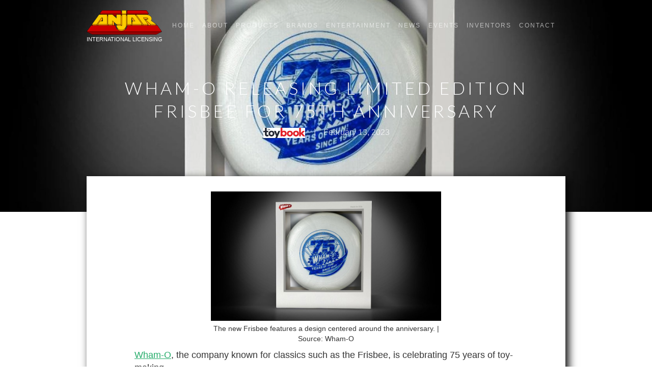

--- FILE ---
content_type: text/html; charset=utf-8
request_url: https://www.anjar.com/news/wham-o-releasing-limited-edition-frisbee-for-75th-anniversary
body_size: 4233
content:
<!DOCTYPE html><!-- This site was created in Webflow. https://webflow.com --><!-- Last Published: Thu Jan 22 2026 14:14:27 GMT+0000 (Coordinated Universal Time) --><html data-wf-domain="www.anjar.com" data-wf-page="647e3bcd6c2ce83328c88917" data-wf-site="5de2a5bd83c9d722ade56728" data-wf-collection="647e3bcd6c2ce83328c8893b" data-wf-item-slug="wham-o-releasing-limited-edition-frisbee-for-75th-anniversary"><head><meta charset="utf-8"/><title>Wham-O Releasing Limited Edition Frisbee for 75th Anniversary | News</title><meta content="Wham-O Releasing Limited Edition Frisbee for 75th Anniversary | Blog" property="og:title"/><meta content="https://cdn.prod.website-files.com/5de2a5bd83c9d749fae5674e/63eba1a793718b189ffc5baa_Wham-O_Frisbee75AnniversaryFeatured.png" property="og:image"/><meta content="Wham-O Releasing Limited Edition Frisbee for 75th Anniversary | Blog" property="twitter:title"/><meta content="https://cdn.prod.website-files.com/5de2a5bd83c9d749fae5674e/63eba1a793718b189ffc5baa_Wham-O_Frisbee75AnniversaryFeatured.png" property="twitter:image"/><meta content="width=device-width, initial-scale=1" name="viewport"/><meta content="Webflow" name="generator"/><link href="https://cdn.prod.website-files.com/5de2a5bd83c9d722ade56728/css/anjar.webflow.shared.dc708e7bb.css" rel="stylesheet" type="text/css" integrity="sha384-3HCOe7QGwkANeFGqCmXP3RM+nc0KgP/WXs7EGzprzfRs7CbljPW/BYECDfc9CFr+" crossorigin="anonymous"/><link href="https://fonts.googleapis.com" rel="preconnect"/><link href="https://fonts.gstatic.com" rel="preconnect" crossorigin="anonymous"/><script src="https://ajax.googleapis.com/ajax/libs/webfont/1.6.26/webfont.js" type="text/javascript"></script><script type="text/javascript">WebFont.load({  google: {    families: ["Lato:100,100italic,300,300italic,400,400italic,700,700italic,900,900italic","Montserrat:100,100italic,200,200italic,300,300italic,400,400italic,500,500italic,600,600italic,700,700italic,800,800italic,900,900italic","Merriweather:300,300italic,400,400italic,700,700italic,900,900italic"]  }});</script><script type="text/javascript">!function(o,c){var n=c.documentElement,t=" w-mod-";n.className+=t+"js",("ontouchstart"in o||o.DocumentTouch&&c instanceof DocumentTouch)&&(n.className+=t+"touch")}(window,document);</script><link href="https://cdn.prod.website-files.com/5de2a5bd83c9d722ade56728/5ec4023c6368cc75301d185a_favicon-02.png" rel="shortcut icon" type="image/x-icon"/><link href="https://cdn.prod.website-files.com/5de2a5bd83c9d722ade56728/5ecd4b12e9caec870e632bb6_webclilp.png" rel="apple-touch-icon"/><script async="" src="https://www.googletagmanager.com/gtag/js?id=UA-168686265-1"></script><script type="text/javascript">window.dataLayer = window.dataLayer || [];function gtag(){dataLayer.push(arguments);}gtag('js', new Date());gtag('config', 'UA-168686265-1', {'anonymize_ip': false});</script><!-- Google tag (gtag.js) -->
<script async src="https://www.googletagmanager.com/gtag/js?id=G-8FB55HZYMC"></script>
<script>
  window.dataLayer = window.dataLayer || [];
  function gtag(){dataLayer.push(arguments);}
  gtag('js', new Date());

  gtag('config', 'G-8FB55HZYMC');
</script></head><body><div style="background-image:url(&quot;https://cdn.prod.website-files.com/5de2a5bd83c9d749fae5674e/63eba1a793718b189ffc5baa_Wham-O_Frisbee75AnniversaryFeatured.png&quot;)" class="hero-section"><div data-collapse="medium" data-animation="default" data-duration="400" data-easing="ease" data-easing2="ease" role="banner" class="nav w-nav"><div class="w-container"><a href="/" class="w-nav-brand"><img src="https://cdn.prod.website-files.com/5de2a5bd83c9d722ade56728/5de2b78dd41c9b51e3c43aa5_Anjar%20Logo%20(Recolored_800x260).gif" width="148" alt=""/><div class="logo-text">INTERNATIONAL LICENSING<strong data-new-link="true" class="bold-text">DESIGN</strong></div></a><nav role="navigation" class="nav-menu w-nav-menu"><a href="/" class="nav-link w-nav-link">Home</a><a href="/about" class="nav-link w-nav-link">About</a><a href="/products" class="nav-link w-nav-link">Products</a><a href="/brands" class="nav-link w-nav-link">Brands</a><a href="/entertainment-media" class="nav-link w-nav-link">Entertainment</a><a href="/news" class="nav-link w-nav-link">News</a><a href="#" class="nav-link newsletter w-nav-link">Newsletter</a><a href="/events" class="nav-link w-nav-link">Events</a><a href="/inventors" class="nav-link w-nav-link">Inventors</a><a href="/contact" class="nav-link w-nav-link">Contact</a></nav><div class="menu-button w-nav-button"><div class="icon-3 w-icon-nav-menu"></div></div></div></div><div class="hero-text-wrapper w-container"><h1>Wham-O Releasing Limited Edition Frisbee for 75th Anniversary</h1><div><img height="20" alt="" src="https://cdn.prod.website-files.com/5de2a5bd83c9d749fae5674e/5eed731c70215eb30bc1dc63_toybook_blacklogo_red_whitebg.png" sizes="(max-width: 767px) 100vw, (max-width: 991px) 95vw, 940px" srcset="https://cdn.prod.website-files.com/5de2a5bd83c9d749fae5674e/5eed731c70215eb30bc1dc63_toybook_blacklogo_red_whitebg-p-500.png 500w, https://cdn.prod.website-files.com/5de2a5bd83c9d749fae5674e/5eed731c70215eb30bc1dc63_toybook_blacklogo_red_whitebg-p-800.png 800w, https://cdn.prod.website-files.com/5de2a5bd83c9d749fae5674e/5eed731c70215eb30bc1dc63_toybook_blacklogo_red_whitebg.png 1000w" class="image"/><div class="blog-details w-dyn-bind-empty"></div><div class="blog-details w-condition-invisible"></div><div class="blog-details w-dyn-bind-empty"></div><div class="blog-details">|</div><div class="blog-details">February 13, 2023</div></div></div><div class="hero-overlay"></div></div><div class="section top-section"><div class="hero-container w-container"><div class="blog-post-wrapper"><div class="product-text w-richtext"><figure class="w-richtext-align-center"><div><img alt="" src="https://cdn.prod.website-files.com/5de2a5bd83c9d749fae5674e/63eba18e2026b40ae56eee48_63eba094f61bf4c93c592d59_Wham-O_Frisbee75AnniversaryFeatured.jpeg" loading="lazy"/></div><figcaption>The new Frisbee features a design centered around the anniversary. | Source: Wham-O</figcaption></figure><p><a href="https://toybook.com/tag/wham-o/" target="_blank">Wham-O</a>, the company known for classics such as the Frisbee, is celebrating 75 years of toy-making.</p><p>Wham-O got its start in 1948, initially selling slingshots and similar toys. Now, the company represents a number of household toy brands such as Frisbee, Slip N Slide, Hula Hoop, Hacky Sack, and more. The company even once sold an actual machete and throwing daggers, though it sticks to the realm of toys rather than weapons now. With an entire collection of recognizable toys, Wham-O has clearly seen success throughout its years of operation. </p><figure class="w-richtext-align-center"><div><img alt="" src="https://cdn.prod.website-files.com/5de2a5bd83c9d749fae5674e/63eba18ec9faac988f4fcbaf_63eba094f23a5f6817de4024_Wham-O_VintagePic.jpeg" loading="lazy"/></div><figcaption>Wham-O has been selling iconic toys, such as Hula Hoops, for years. | Source: Wham-O</figcaption></figure><p>“Wham-O has a rich <a href="https://toybook.com/tag/history/" target="_blank">history</a> of bringing people together and fostering a sense of community through play,” says President of Wham-O, Todd Richards. “As we celebrate our 75th anniversary, we are proud to continue that tradition and look forward to many more years of creating products that inspire joy, imagination, and play.”</p><h4>Related: <a href="https://toybook.com/wham-o-2023-preview/">Wham-O Celebrates the Big 3 in 2023</a></h4><p>For the 75th anniversary, Wham-O will be releasing a special edition of its well-known products and a number of new product offerings. A limited edition Frisbee features a central graphic with Wham-O’s logo and a statement commemorating the 75-year <a href="https://toybook.com/tag/anniversary/" target="_blank">anniversary</a>. </p><p>From its founding 75 years ago by Richard Knerr and Arthur “Spud” Melin to its success now, Wham-O continues to offer memorable toys, well-known by brand name alone.</p><p>‍</p><p>Read the full <a href="https://toybook.com/wham-o-75-frisbee/" target="_blank">article</a>.</p><p>‍</p></div></div><div class="author-wrapper"><img alt="" src="" class="author-image w-dyn-bind-empty"/><div class="author-name w-dyn-bind-empty"></div><div class="author-bio w-dyn-bind-empty"></div></div></div></div><div class="section gray-section"><div class="w-container"><div class="center"><h2>Recent News</h2><div class="small-divider dark-divider"></div></div><div class="w-dyn-list"><div role="list" class="w-dyn-items w-row"><div role="listitem" class="blog-block w-dyn-item w-col w-col-4"><a href="/news/moodsters-and-playspace-team-up-to-boost-childrens-mental-health" class="project-link blog-link w-inline-block"><div data-ix="blog-link" class="blog-image-wrapper"><div class="blog-date">January 22, 2026</div><div class="blog-category w-dyn-bind-empty"></div><div style="background-image:url(&quot;https://cdn.prod.website-files.com/5de2a5bd83c9d749fae5674e/6973acb99289c9919834dd7a_6973a9bb0e5f7cd1456b5bb4_Moodsters%20-%206.png&quot;)" class="blog-image"></div></div><div class="blog-title">Moodsters and PlaySpace Team Up to Boost Children’s Mental Health</div><div class="blog-description">Deal brokered by licensing agencies Becker Associates and Kaufman Licensing.</div><div class="div-block-4"><div class="blog-author">Written by</div><div class="blog-author w-dyn-bind-empty"></div></div></a></div><div role="listitem" class="blog-block w-dyn-item w-col w-col-4"><a href="/news/the-moodsters-partner-with-playspace-health-for-digital-mental-wellness-content" class="project-link blog-link w-inline-block"><div data-ix="blog-link" class="blog-image-wrapper"><div class="blog-date">January 21, 2026</div><div class="blog-category w-dyn-bind-empty"></div><div style="background-image:url(&quot;https://cdn.prod.website-files.com/5de2a5bd83c9d749fae5674e/6973a36cb5ad2bf5795544d1_6973a1e02533bcd5c160aace_TheMoodsters_Title.jpg&quot;)" class="blog-image"></div></div><div class="blog-title">The Moodsters Partner with PlaySpace Health for Digital Mental Wellness Content</div><div class="blog-description w-dyn-bind-empty"></div><div class="div-block-4"><div class="blog-author">Written by</div><div class="blog-author w-dyn-bind-empty"></div></div></a></div><div role="listitem" class="blog-block w-dyn-item w-col w-col-4"><a href="/news/the-moodsters-to-expand-emotional-well-being-content-through-playspace-health-collaboration" class="project-link blog-link w-inline-block"><div data-ix="blog-link" class="blog-image-wrapper"><div class="blog-date">January 21, 2026</div><div class="blog-category w-dyn-bind-empty"></div><div style="background-image:url(&quot;https://cdn.prod.website-files.com/5de2a5bd83c9d749fae5674e/69713b962757d1aadfe51b80_moodsters5.png&quot;)" class="blog-image"></div></div><div class="blog-title">The Moodsters to Expand Emotional Well-Being Content Through PlaySpace Health Collaboration</div><div class="blog-description w-dyn-bind-empty"></div><div class="div-block-4"><div class="blog-author">Written by</div><div class="blog-author w-dyn-bind-empty"></div></div></a></div></div></div></div></div><div class="cta-section"><div class="w-container"><div class="cta-heading">Let&#x27;s Work Together</div><a href="#" data-ix="show-contact-overlay" class="button w-button">Contact Anjar</a></div></div><div class="footer-section"><div class="w-container"><div class="w-row"><div class="column w-col w-col-3 w-col-tiny-tiny-stack"><a href="/" class="logo-footer w-nav-brand"><img src="https://cdn.prod.website-files.com/5de2a5bd83c9d722ade56728/5de2b78dd41c9b51e3c43aa5_Anjar%20Logo%20(Recolored_800x260).gif" width="148" alt=""/><div class="logo-text">INTERNATIONAL LICENSING<strong data-new-link="true" class="bold-text">DESIGN</strong></div><div class="logo-text footer-logo">TILE<strong data-new-link="true">DESIGN</strong></div></a></div><div class="footer-link-col w-col w-col-9 w-col-tiny-tiny-stack"><a href="/" class="nav-link footer-link">Home</a><a href="/about" class="nav-link footer-link">About</a><a href="/products" class="nav-link footer-link">Products</a><a href="/brands" class="nav-link footer-link">Brands</a><a href="/entertainment-media" class="nav-link footer-link">Entertainment</a><a href="/news" class="nav-link footer-link">News</a><a href="/events" class="nav-link footer-link">Events</a><a href="/inventors" class="nav-link footer-link">Inventors</a><a href="/contact" class="nav-link footer-link">Contact</a></div></div><div class="copyright-notice">© 2026 Anjar Co. LLC. All Rights Reserved.</div></div></div><script src="https://d3e54v103j8qbb.cloudfront.net/js/jquery-3.5.1.min.dc5e7f18c8.js?site=5de2a5bd83c9d722ade56728" type="text/javascript" integrity="sha256-9/aliU8dGd2tb6OSsuzixeV4y/faTqgFtohetphbbj0=" crossorigin="anonymous"></script><script src="https://cdn.prod.website-files.com/5de2a5bd83c9d722ade56728/js/webflow.schunk.8ee26aa603f2f5ad.js" type="text/javascript" integrity="sha384-t7t6NdSpmbh5ToJAfHzsp8BgcUPtFkntXtrGtEG2RTSNU3th+k7HWrmbri+7n+Bh" crossorigin="anonymous"></script><script src="https://cdn.prod.website-files.com/5de2a5bd83c9d722ade56728/js/webflow.5b0b874c.519b5389fea0cf39.js" type="text/javascript" integrity="sha384-DakOOvaVwIuR6kyWNt6C4cbgBhw10qtXStzWVBl7ZB5ZA/W/mJIjb21yHFPvdkWI" crossorigin="anonymous"></script></body></html>

--- FILE ---
content_type: text/css
request_url: https://cdn.prod.website-files.com/5de2a5bd83c9d722ade56728/css/anjar.webflow.shared.dc708e7bb.css
body_size: 17247
content:
html {
  -webkit-text-size-adjust: 100%;
  -ms-text-size-adjust: 100%;
  font-family: sans-serif;
}

body {
  margin: 0;
}

article, aside, details, figcaption, figure, footer, header, hgroup, main, menu, nav, section, summary {
  display: block;
}

audio, canvas, progress, video {
  vertical-align: baseline;
  display: inline-block;
}

audio:not([controls]) {
  height: 0;
  display: none;
}

[hidden], template {
  display: none;
}

a {
  background-color: #0000;
}

a:active, a:hover {
  outline: 0;
}

abbr[title] {
  border-bottom: 1px dotted;
}

b, strong {
  font-weight: bold;
}

dfn {
  font-style: italic;
}

h1 {
  margin: .67em 0;
  font-size: 2em;
}

mark {
  color: #000;
  background: #ff0;
}

small {
  font-size: 80%;
}

sub, sup {
  vertical-align: baseline;
  font-size: 75%;
  line-height: 0;
  position: relative;
}

sup {
  top: -.5em;
}

sub {
  bottom: -.25em;
}

img {
  border: 0;
}

svg:not(:root) {
  overflow: hidden;
}

hr {
  box-sizing: content-box;
  height: 0;
}

pre {
  overflow: auto;
}

code, kbd, pre, samp {
  font-family: monospace;
  font-size: 1em;
}

button, input, optgroup, select, textarea {
  color: inherit;
  font: inherit;
  margin: 0;
}

button {
  overflow: visible;
}

button, select {
  text-transform: none;
}

button, html input[type="button"], input[type="reset"] {
  -webkit-appearance: button;
  cursor: pointer;
}

button[disabled], html input[disabled] {
  cursor: default;
}

button::-moz-focus-inner, input::-moz-focus-inner {
  border: 0;
  padding: 0;
}

input {
  line-height: normal;
}

input[type="checkbox"], input[type="radio"] {
  box-sizing: border-box;
  padding: 0;
}

input[type="number"]::-webkit-inner-spin-button, input[type="number"]::-webkit-outer-spin-button {
  height: auto;
}

input[type="search"] {
  -webkit-appearance: none;
}

input[type="search"]::-webkit-search-cancel-button, input[type="search"]::-webkit-search-decoration {
  -webkit-appearance: none;
}

legend {
  border: 0;
  padding: 0;
}

textarea {
  overflow: auto;
}

optgroup {
  font-weight: bold;
}

table {
  border-collapse: collapse;
  border-spacing: 0;
}

td, th {
  padding: 0;
}

@font-face {
  font-family: webflow-icons;
  src: url("[data-uri]") format("truetype");
  font-weight: normal;
  font-style: normal;
}

[class^="w-icon-"], [class*=" w-icon-"] {
  speak: none;
  font-variant: normal;
  text-transform: none;
  -webkit-font-smoothing: antialiased;
  -moz-osx-font-smoothing: grayscale;
  font-style: normal;
  font-weight: normal;
  line-height: 1;
  font-family: webflow-icons !important;
}

.w-icon-slider-right:before {
  content: "";
}

.w-icon-slider-left:before {
  content: "";
}

.w-icon-nav-menu:before {
  content: "";
}

.w-icon-arrow-down:before, .w-icon-dropdown-toggle:before {
  content: "";
}

.w-icon-file-upload-remove:before {
  content: "";
}

.w-icon-file-upload-icon:before {
  content: "";
}

* {
  box-sizing: border-box;
}

html {
  height: 100%;
}

body {
  color: #333;
  background-color: #fff;
  min-height: 100%;
  margin: 0;
  font-family: Arial, sans-serif;
  font-size: 14px;
  line-height: 20px;
}

img {
  vertical-align: middle;
  max-width: 100%;
  display: inline-block;
}

html.w-mod-touch * {
  background-attachment: scroll !important;
}

.w-block {
  display: block;
}

.w-inline-block {
  max-width: 100%;
  display: inline-block;
}

.w-clearfix:before, .w-clearfix:after {
  content: " ";
  grid-area: 1 / 1 / 2 / 2;
  display: table;
}

.w-clearfix:after {
  clear: both;
}

.w-hidden {
  display: none;
}

.w-button {
  color: #fff;
  line-height: inherit;
  cursor: pointer;
  background-color: #3898ec;
  border: 0;
  border-radius: 0;
  padding: 9px 15px;
  text-decoration: none;
  display: inline-block;
}

input.w-button {
  -webkit-appearance: button;
}

html[data-w-dynpage] [data-w-cloak] {
  color: #0000 !important;
}

.w-code-block {
  margin: unset;
}

pre.w-code-block code {
  all: inherit;
}

.w-optimization {
  display: contents;
}

.w-webflow-badge, .w-webflow-badge > img {
  box-sizing: unset;
  width: unset;
  height: unset;
  max-height: unset;
  max-width: unset;
  min-height: unset;
  min-width: unset;
  margin: unset;
  padding: unset;
  float: unset;
  clear: unset;
  border: unset;
  border-radius: unset;
  background: unset;
  background-image: unset;
  background-position: unset;
  background-size: unset;
  background-repeat: unset;
  background-origin: unset;
  background-clip: unset;
  background-attachment: unset;
  background-color: unset;
  box-shadow: unset;
  transform: unset;
  direction: unset;
  font-family: unset;
  font-weight: unset;
  color: unset;
  font-size: unset;
  line-height: unset;
  font-style: unset;
  font-variant: unset;
  text-align: unset;
  letter-spacing: unset;
  -webkit-text-decoration: unset;
  text-decoration: unset;
  text-indent: unset;
  text-transform: unset;
  list-style-type: unset;
  text-shadow: unset;
  vertical-align: unset;
  cursor: unset;
  white-space: unset;
  word-break: unset;
  word-spacing: unset;
  word-wrap: unset;
  transition: unset;
}

.w-webflow-badge {
  white-space: nowrap;
  cursor: pointer;
  box-shadow: 0 0 0 1px #0000001a, 0 1px 3px #0000001a;
  visibility: visible !important;
  opacity: 1 !important;
  z-index: 2147483647 !important;
  color: #aaadb0 !important;
  overflow: unset !important;
  background-color: #fff !important;
  border-radius: 3px !important;
  width: auto !important;
  height: auto !important;
  margin: 0 !important;
  padding: 6px !important;
  font-size: 12px !important;
  line-height: 14px !important;
  text-decoration: none !important;
  display: inline-block !important;
  position: fixed !important;
  inset: auto 12px 12px auto !important;
  transform: none !important;
}

.w-webflow-badge > img {
  position: unset;
  visibility: unset !important;
  opacity: 1 !important;
  vertical-align: middle !important;
  display: inline-block !important;
}

h1, h2, h3, h4, h5, h6 {
  margin-bottom: 10px;
  font-weight: bold;
}

h1 {
  margin-top: 20px;
  font-size: 38px;
  line-height: 44px;
}

h2 {
  margin-top: 20px;
  font-size: 32px;
  line-height: 36px;
}

h3 {
  margin-top: 20px;
  font-size: 24px;
  line-height: 30px;
}

h4 {
  margin-top: 10px;
  font-size: 18px;
  line-height: 24px;
}

h5 {
  margin-top: 10px;
  font-size: 14px;
  line-height: 20px;
}

h6 {
  margin-top: 10px;
  font-size: 12px;
  line-height: 18px;
}

p {
  margin-top: 0;
  margin-bottom: 10px;
}

blockquote {
  border-left: 5px solid #e2e2e2;
  margin: 0 0 10px;
  padding: 10px 20px;
  font-size: 18px;
  line-height: 22px;
}

figure {
  margin: 0 0 10px;
}

figcaption {
  text-align: center;
  margin-top: 5px;
}

ul, ol {
  margin-top: 0;
  margin-bottom: 10px;
  padding-left: 40px;
}

.w-list-unstyled {
  padding-left: 0;
  list-style: none;
}

.w-embed:before, .w-embed:after {
  content: " ";
  grid-area: 1 / 1 / 2 / 2;
  display: table;
}

.w-embed:after {
  clear: both;
}

.w-video {
  width: 100%;
  padding: 0;
  position: relative;
}

.w-video iframe, .w-video object, .w-video embed {
  border: none;
  width: 100%;
  height: 100%;
  position: absolute;
  top: 0;
  left: 0;
}

fieldset {
  border: 0;
  margin: 0;
  padding: 0;
}

button, [type="button"], [type="reset"] {
  cursor: pointer;
  -webkit-appearance: button;
  border: 0;
}

.w-form {
  margin: 0 0 15px;
}

.w-form-done {
  text-align: center;
  background-color: #ddd;
  padding: 20px;
  display: none;
}

.w-form-fail {
  background-color: #ffdede;
  margin-top: 10px;
  padding: 10px;
  display: none;
}

label {
  margin-bottom: 5px;
  font-weight: bold;
  display: block;
}

.w-input, .w-select {
  color: #333;
  vertical-align: middle;
  background-color: #fff;
  border: 1px solid #ccc;
  width: 100%;
  height: 38px;
  margin-bottom: 10px;
  padding: 8px 12px;
  font-size: 14px;
  line-height: 1.42857;
  display: block;
}

.w-input::placeholder, .w-select::placeholder {
  color: #999;
}

.w-input:focus, .w-select:focus {
  border-color: #3898ec;
  outline: 0;
}

.w-input[disabled], .w-select[disabled], .w-input[readonly], .w-select[readonly], fieldset[disabled] .w-input, fieldset[disabled] .w-select {
  cursor: not-allowed;
}

.w-input[disabled]:not(.w-input-disabled), .w-select[disabled]:not(.w-input-disabled), .w-input[readonly], .w-select[readonly], fieldset[disabled]:not(.w-input-disabled) .w-input, fieldset[disabled]:not(.w-input-disabled) .w-select {
  background-color: #eee;
}

textarea.w-input, textarea.w-select {
  height: auto;
}

.w-select {
  background-color: #f3f3f3;
}

.w-select[multiple] {
  height: auto;
}

.w-form-label {
  cursor: pointer;
  margin-bottom: 0;
  font-weight: normal;
  display: inline-block;
}

.w-radio {
  margin-bottom: 5px;
  padding-left: 20px;
  display: block;
}

.w-radio:before, .w-radio:after {
  content: " ";
  grid-area: 1 / 1 / 2 / 2;
  display: table;
}

.w-radio:after {
  clear: both;
}

.w-radio-input {
  float: left;
  margin: 3px 0 0 -20px;
  line-height: normal;
}

.w-file-upload {
  margin-bottom: 10px;
  display: block;
}

.w-file-upload-input {
  opacity: 0;
  z-index: -100;
  width: .1px;
  height: .1px;
  position: absolute;
  overflow: hidden;
}

.w-file-upload-default, .w-file-upload-uploading, .w-file-upload-success {
  color: #333;
  display: inline-block;
}

.w-file-upload-error {
  margin-top: 10px;
  display: block;
}

.w-file-upload-default.w-hidden, .w-file-upload-uploading.w-hidden, .w-file-upload-error.w-hidden, .w-file-upload-success.w-hidden {
  display: none;
}

.w-file-upload-uploading-btn {
  cursor: pointer;
  background-color: #fafafa;
  border: 1px solid #ccc;
  margin: 0;
  padding: 8px 12px;
  font-size: 14px;
  font-weight: normal;
  display: flex;
}

.w-file-upload-file {
  background-color: #fafafa;
  border: 1px solid #ccc;
  flex-grow: 1;
  justify-content: space-between;
  margin: 0;
  padding: 8px 9px 8px 11px;
  display: flex;
}

.w-file-upload-file-name {
  font-size: 14px;
  font-weight: normal;
  display: block;
}

.w-file-remove-link {
  cursor: pointer;
  width: auto;
  height: auto;
  margin-top: 3px;
  margin-left: 10px;
  padding: 3px;
  display: block;
}

.w-icon-file-upload-remove {
  margin: auto;
  font-size: 10px;
}

.w-file-upload-error-msg {
  color: #ea384c;
  padding: 2px 0;
  display: inline-block;
}

.w-file-upload-info {
  padding: 0 12px;
  line-height: 38px;
  display: inline-block;
}

.w-file-upload-label {
  cursor: pointer;
  background-color: #fafafa;
  border: 1px solid #ccc;
  margin: 0;
  padding: 8px 12px;
  font-size: 14px;
  font-weight: normal;
  display: inline-block;
}

.w-icon-file-upload-icon, .w-icon-file-upload-uploading {
  width: 20px;
  margin-right: 8px;
  display: inline-block;
}

.w-icon-file-upload-uploading {
  height: 20px;
}

.w-container {
  max-width: 940px;
  margin-left: auto;
  margin-right: auto;
}

.w-container:before, .w-container:after {
  content: " ";
  grid-area: 1 / 1 / 2 / 2;
  display: table;
}

.w-container:after {
  clear: both;
}

.w-container .w-row {
  margin-left: -10px;
  margin-right: -10px;
}

.w-row:before, .w-row:after {
  content: " ";
  grid-area: 1 / 1 / 2 / 2;
  display: table;
}

.w-row:after {
  clear: both;
}

.w-row .w-row {
  margin-left: 0;
  margin-right: 0;
}

.w-col {
  float: left;
  width: 100%;
  min-height: 1px;
  padding-left: 10px;
  padding-right: 10px;
  position: relative;
}

.w-col .w-col {
  padding-left: 0;
  padding-right: 0;
}

.w-col-1 {
  width: 8.33333%;
}

.w-col-2 {
  width: 16.6667%;
}

.w-col-3 {
  width: 25%;
}

.w-col-4 {
  width: 33.3333%;
}

.w-col-5 {
  width: 41.6667%;
}

.w-col-6 {
  width: 50%;
}

.w-col-7 {
  width: 58.3333%;
}

.w-col-8 {
  width: 66.6667%;
}

.w-col-9 {
  width: 75%;
}

.w-col-10 {
  width: 83.3333%;
}

.w-col-11 {
  width: 91.6667%;
}

.w-col-12 {
  width: 100%;
}

.w-hidden-main {
  display: none !important;
}

@media screen and (max-width: 991px) {
  .w-container {
    max-width: 728px;
  }

  .w-hidden-main {
    display: inherit !important;
  }

  .w-hidden-medium {
    display: none !important;
  }

  .w-col-medium-1 {
    width: 8.33333%;
  }

  .w-col-medium-2 {
    width: 16.6667%;
  }

  .w-col-medium-3 {
    width: 25%;
  }

  .w-col-medium-4 {
    width: 33.3333%;
  }

  .w-col-medium-5 {
    width: 41.6667%;
  }

  .w-col-medium-6 {
    width: 50%;
  }

  .w-col-medium-7 {
    width: 58.3333%;
  }

  .w-col-medium-8 {
    width: 66.6667%;
  }

  .w-col-medium-9 {
    width: 75%;
  }

  .w-col-medium-10 {
    width: 83.3333%;
  }

  .w-col-medium-11 {
    width: 91.6667%;
  }

  .w-col-medium-12 {
    width: 100%;
  }

  .w-col-stack {
    width: 100%;
    left: auto;
    right: auto;
  }
}

@media screen and (max-width: 767px) {
  .w-hidden-main, .w-hidden-medium {
    display: inherit !important;
  }

  .w-hidden-small {
    display: none !important;
  }

  .w-row, .w-container .w-row {
    margin-left: 0;
    margin-right: 0;
  }

  .w-col {
    width: 100%;
    left: auto;
    right: auto;
  }

  .w-col-small-1 {
    width: 8.33333%;
  }

  .w-col-small-2 {
    width: 16.6667%;
  }

  .w-col-small-3 {
    width: 25%;
  }

  .w-col-small-4 {
    width: 33.3333%;
  }

  .w-col-small-5 {
    width: 41.6667%;
  }

  .w-col-small-6 {
    width: 50%;
  }

  .w-col-small-7 {
    width: 58.3333%;
  }

  .w-col-small-8 {
    width: 66.6667%;
  }

  .w-col-small-9 {
    width: 75%;
  }

  .w-col-small-10 {
    width: 83.3333%;
  }

  .w-col-small-11 {
    width: 91.6667%;
  }

  .w-col-small-12 {
    width: 100%;
  }
}

@media screen and (max-width: 479px) {
  .w-container {
    max-width: none;
  }

  .w-hidden-main, .w-hidden-medium, .w-hidden-small {
    display: inherit !important;
  }

  .w-hidden-tiny {
    display: none !important;
  }

  .w-col {
    width: 100%;
  }

  .w-col-tiny-1 {
    width: 8.33333%;
  }

  .w-col-tiny-2 {
    width: 16.6667%;
  }

  .w-col-tiny-3 {
    width: 25%;
  }

  .w-col-tiny-4 {
    width: 33.3333%;
  }

  .w-col-tiny-5 {
    width: 41.6667%;
  }

  .w-col-tiny-6 {
    width: 50%;
  }

  .w-col-tiny-7 {
    width: 58.3333%;
  }

  .w-col-tiny-8 {
    width: 66.6667%;
  }

  .w-col-tiny-9 {
    width: 75%;
  }

  .w-col-tiny-10 {
    width: 83.3333%;
  }

  .w-col-tiny-11 {
    width: 91.6667%;
  }

  .w-col-tiny-12 {
    width: 100%;
  }
}

.w-widget {
  position: relative;
}

.w-widget-map {
  width: 100%;
  height: 400px;
}

.w-widget-map label {
  width: auto;
  display: inline;
}

.w-widget-map img {
  max-width: inherit;
}

.w-widget-map .gm-style-iw {
  text-align: center;
}

.w-widget-map .gm-style-iw > button {
  display: none !important;
}

.w-widget-twitter {
  overflow: hidden;
}

.w-widget-twitter-count-shim {
  vertical-align: top;
  text-align: center;
  background: #fff;
  border: 1px solid #758696;
  border-radius: 3px;
  width: 28px;
  height: 20px;
  display: inline-block;
  position: relative;
}

.w-widget-twitter-count-shim * {
  pointer-events: none;
  -webkit-user-select: none;
  user-select: none;
}

.w-widget-twitter-count-shim .w-widget-twitter-count-inner {
  text-align: center;
  color: #999;
  font-family: serif;
  font-size: 15px;
  line-height: 12px;
  position: relative;
}

.w-widget-twitter-count-shim .w-widget-twitter-count-clear {
  display: block;
  position: relative;
}

.w-widget-twitter-count-shim.w--large {
  width: 36px;
  height: 28px;
}

.w-widget-twitter-count-shim.w--large .w-widget-twitter-count-inner {
  font-size: 18px;
  line-height: 18px;
}

.w-widget-twitter-count-shim:not(.w--vertical) {
  margin-left: 5px;
  margin-right: 8px;
}

.w-widget-twitter-count-shim:not(.w--vertical).w--large {
  margin-left: 6px;
}

.w-widget-twitter-count-shim:not(.w--vertical):before, .w-widget-twitter-count-shim:not(.w--vertical):after {
  content: " ";
  pointer-events: none;
  border: solid #0000;
  width: 0;
  height: 0;
  position: absolute;
  top: 50%;
  left: 0;
}

.w-widget-twitter-count-shim:not(.w--vertical):before {
  border-width: 4px;
  border-color: #75869600 #5d6c7b #75869600 #75869600;
  margin-top: -4px;
  margin-left: -9px;
}

.w-widget-twitter-count-shim:not(.w--vertical).w--large:before {
  border-width: 5px;
  margin-top: -5px;
  margin-left: -10px;
}

.w-widget-twitter-count-shim:not(.w--vertical):after {
  border-width: 4px;
  border-color: #fff0 #fff #fff0 #fff0;
  margin-top: -4px;
  margin-left: -8px;
}

.w-widget-twitter-count-shim:not(.w--vertical).w--large:after {
  border-width: 5px;
  margin-top: -5px;
  margin-left: -9px;
}

.w-widget-twitter-count-shim.w--vertical {
  width: 61px;
  height: 33px;
  margin-bottom: 8px;
}

.w-widget-twitter-count-shim.w--vertical:before, .w-widget-twitter-count-shim.w--vertical:after {
  content: " ";
  pointer-events: none;
  border: solid #0000;
  width: 0;
  height: 0;
  position: absolute;
  top: 100%;
  left: 50%;
}

.w-widget-twitter-count-shim.w--vertical:before {
  border-width: 5px;
  border-color: #5d6c7b #75869600 #75869600;
  margin-left: -5px;
}

.w-widget-twitter-count-shim.w--vertical:after {
  border-width: 4px;
  border-color: #fff #fff0 #fff0;
  margin-left: -4px;
}

.w-widget-twitter-count-shim.w--vertical .w-widget-twitter-count-inner {
  font-size: 18px;
  line-height: 22px;
}

.w-widget-twitter-count-shim.w--vertical.w--large {
  width: 76px;
}

.w-background-video {
  color: #fff;
  height: 500px;
  position: relative;
  overflow: hidden;
}

.w-background-video > video {
  object-fit: cover;
  z-index: -100;
  background-position: 50%;
  background-size: cover;
  width: 100%;
  height: 100%;
  margin: auto;
  position: absolute;
  inset: -100%;
}

.w-background-video > video::-webkit-media-controls-start-playback-button {
  -webkit-appearance: none;
  display: none !important;
}

.w-background-video--control {
  background-color: #0000;
  padding: 0;
  position: absolute;
  bottom: 1em;
  right: 1em;
}

.w-background-video--control > [hidden] {
  display: none !important;
}

.w-slider {
  text-align: center;
  clear: both;
  -webkit-tap-highlight-color: #0000;
  tap-highlight-color: #0000;
  background: #ddd;
  height: 300px;
  position: relative;
}

.w-slider-mask {
  z-index: 1;
  white-space: nowrap;
  height: 100%;
  display: block;
  position: relative;
  left: 0;
  right: 0;
  overflow: hidden;
}

.w-slide {
  vertical-align: top;
  white-space: normal;
  text-align: left;
  width: 100%;
  height: 100%;
  display: inline-block;
  position: relative;
}

.w-slider-nav {
  z-index: 2;
  text-align: center;
  -webkit-tap-highlight-color: #0000;
  tap-highlight-color: #0000;
  height: 40px;
  margin: auto;
  padding-top: 10px;
  position: absolute;
  inset: auto 0 0;
}

.w-slider-nav.w-round > div {
  border-radius: 100%;
}

.w-slider-nav.w-num > div {
  font-size: inherit;
  line-height: inherit;
  width: auto;
  height: auto;
  padding: .2em .5em;
}

.w-slider-nav.w-shadow > div {
  box-shadow: 0 0 3px #3336;
}

.w-slider-nav-invert {
  color: #fff;
}

.w-slider-nav-invert > div {
  background-color: #2226;
}

.w-slider-nav-invert > div.w-active {
  background-color: #222;
}

.w-slider-dot {
  cursor: pointer;
  background-color: #fff6;
  width: 1em;
  height: 1em;
  margin: 0 3px .5em;
  transition: background-color .1s, color .1s;
  display: inline-block;
  position: relative;
}

.w-slider-dot.w-active {
  background-color: #fff;
}

.w-slider-dot:focus {
  outline: none;
  box-shadow: 0 0 0 2px #fff;
}

.w-slider-dot:focus.w-active {
  box-shadow: none;
}

.w-slider-arrow-left, .w-slider-arrow-right {
  cursor: pointer;
  color: #fff;
  -webkit-tap-highlight-color: #0000;
  tap-highlight-color: #0000;
  -webkit-user-select: none;
  user-select: none;
  width: 80px;
  margin: auto;
  font-size: 40px;
  position: absolute;
  inset: 0;
  overflow: hidden;
}

.w-slider-arrow-left [class^="w-icon-"], .w-slider-arrow-right [class^="w-icon-"], .w-slider-arrow-left [class*=" w-icon-"], .w-slider-arrow-right [class*=" w-icon-"] {
  position: absolute;
}

.w-slider-arrow-left:focus, .w-slider-arrow-right:focus {
  outline: 0;
}

.w-slider-arrow-left {
  z-index: 3;
  right: auto;
}

.w-slider-arrow-right {
  z-index: 4;
  left: auto;
}

.w-icon-slider-left, .w-icon-slider-right {
  width: 1em;
  height: 1em;
  margin: auto;
  inset: 0;
}

.w-slider-aria-label {
  clip: rect(0 0 0 0);
  border: 0;
  width: 1px;
  height: 1px;
  margin: -1px;
  padding: 0;
  position: absolute;
  overflow: hidden;
}

.w-slider-force-show {
  display: block !important;
}

.w-dropdown {
  text-align: left;
  z-index: 900;
  margin-left: auto;
  margin-right: auto;
  display: inline-block;
  position: relative;
}

.w-dropdown-btn, .w-dropdown-toggle, .w-dropdown-link {
  vertical-align: top;
  color: #222;
  text-align: left;
  white-space: nowrap;
  margin-left: auto;
  margin-right: auto;
  padding: 20px;
  text-decoration: none;
  position: relative;
}

.w-dropdown-toggle {
  -webkit-user-select: none;
  user-select: none;
  cursor: pointer;
  padding-right: 40px;
  display: inline-block;
}

.w-dropdown-toggle:focus {
  outline: 0;
}

.w-icon-dropdown-toggle {
  width: 1em;
  height: 1em;
  margin: auto 20px auto auto;
  position: absolute;
  top: 0;
  bottom: 0;
  right: 0;
}

.w-dropdown-list {
  background: #ddd;
  min-width: 100%;
  display: none;
  position: absolute;
}

.w-dropdown-list.w--open {
  display: block;
}

.w-dropdown-link {
  color: #222;
  padding: 10px 20px;
  display: block;
}

.w-dropdown-link.w--current {
  color: #0082f3;
}

.w-dropdown-link:focus {
  outline: 0;
}

@media screen and (max-width: 767px) {
  .w-nav-brand {
    padding-left: 10px;
  }
}

.w-lightbox-backdrop {
  cursor: auto;
  letter-spacing: normal;
  text-indent: 0;
  text-shadow: none;
  text-transform: none;
  visibility: visible;
  white-space: normal;
  word-break: normal;
  word-spacing: normal;
  word-wrap: normal;
  color: #fff;
  text-align: center;
  z-index: 2000;
  opacity: 0;
  -webkit-user-select: none;
  -moz-user-select: none;
  -webkit-tap-highlight-color: transparent;
  background: #000000e6;
  outline: 0;
  font-family: Helvetica Neue, Helvetica, Ubuntu, Segoe UI, Verdana, sans-serif;
  font-size: 17px;
  font-style: normal;
  font-weight: 300;
  line-height: 1.2;
  list-style: disc;
  position: fixed;
  inset: 0;
  -webkit-transform: translate(0);
}

.w-lightbox-backdrop, .w-lightbox-container {
  -webkit-overflow-scrolling: touch;
  height: 100%;
  overflow: auto;
}

.w-lightbox-content {
  height: 100vh;
  position: relative;
  overflow: hidden;
}

.w-lightbox-view {
  opacity: 0;
  width: 100vw;
  height: 100vh;
  position: absolute;
}

.w-lightbox-view:before {
  content: "";
  height: 100vh;
}

.w-lightbox-group, .w-lightbox-group .w-lightbox-view, .w-lightbox-group .w-lightbox-view:before {
  height: 86vh;
}

.w-lightbox-frame, .w-lightbox-view:before {
  vertical-align: middle;
  display: inline-block;
}

.w-lightbox-figure {
  margin: 0;
  position: relative;
}

.w-lightbox-group .w-lightbox-figure {
  cursor: pointer;
}

.w-lightbox-img {
  width: auto;
  max-width: none;
  height: auto;
}

.w-lightbox-image {
  float: none;
  max-width: 100vw;
  max-height: 100vh;
  display: block;
}

.w-lightbox-group .w-lightbox-image {
  max-height: 86vh;
}

.w-lightbox-caption {
  text-align: left;
  text-overflow: ellipsis;
  white-space: nowrap;
  background: #0006;
  padding: .5em 1em;
  position: absolute;
  bottom: 0;
  left: 0;
  right: 0;
  overflow: hidden;
}

.w-lightbox-embed {
  width: 100%;
  height: 100%;
  position: absolute;
  inset: 0;
}

.w-lightbox-control {
  cursor: pointer;
  background-position: center;
  background-repeat: no-repeat;
  background-size: 24px;
  width: 4em;
  transition: all .3s;
  position: absolute;
  top: 0;
}

.w-lightbox-left {
  background-image: url("[data-uri]");
  display: none;
  bottom: 0;
  left: 0;
}

.w-lightbox-right {
  background-image: url("[data-uri]");
  display: none;
  bottom: 0;
  right: 0;
}

.w-lightbox-close {
  background-image: url("[data-uri]");
  background-size: 18px;
  height: 2.6em;
  right: 0;
}

.w-lightbox-strip {
  white-space: nowrap;
  padding: 0 1vh;
  line-height: 0;
  position: absolute;
  bottom: 0;
  left: 0;
  right: 0;
  overflow: auto hidden;
}

.w-lightbox-item {
  box-sizing: content-box;
  cursor: pointer;
  width: 10vh;
  padding: 2vh 1vh;
  display: inline-block;
  -webkit-transform: translate3d(0, 0, 0);
}

.w-lightbox-active {
  opacity: .3;
}

.w-lightbox-thumbnail {
  background: #222;
  height: 10vh;
  position: relative;
  overflow: hidden;
}

.w-lightbox-thumbnail-image {
  position: absolute;
  top: 0;
  left: 0;
}

.w-lightbox-thumbnail .w-lightbox-tall {
  width: 100%;
  top: 50%;
  transform: translate(0, -50%);
}

.w-lightbox-thumbnail .w-lightbox-wide {
  height: 100%;
  left: 50%;
  transform: translate(-50%);
}

.w-lightbox-spinner {
  box-sizing: border-box;
  border: 5px solid #0006;
  border-radius: 50%;
  width: 40px;
  height: 40px;
  margin-top: -20px;
  margin-left: -20px;
  animation: .8s linear infinite spin;
  position: absolute;
  top: 50%;
  left: 50%;
}

.w-lightbox-spinner:after {
  content: "";
  border: 3px solid #0000;
  border-bottom-color: #fff;
  border-radius: 50%;
  position: absolute;
  inset: -4px;
}

.w-lightbox-hide {
  display: none;
}

.w-lightbox-noscroll {
  overflow: hidden;
}

@media (min-width: 768px) {
  .w-lightbox-content {
    height: 96vh;
    margin-top: 2vh;
  }

  .w-lightbox-view, .w-lightbox-view:before {
    height: 96vh;
  }

  .w-lightbox-group, .w-lightbox-group .w-lightbox-view, .w-lightbox-group .w-lightbox-view:before {
    height: 84vh;
  }

  .w-lightbox-image {
    max-width: 96vw;
    max-height: 96vh;
  }

  .w-lightbox-group .w-lightbox-image {
    max-width: 82.3vw;
    max-height: 84vh;
  }

  .w-lightbox-left, .w-lightbox-right {
    opacity: .5;
    display: block;
  }

  .w-lightbox-close {
    opacity: .8;
  }

  .w-lightbox-control:hover {
    opacity: 1;
  }
}

.w-lightbox-inactive, .w-lightbox-inactive:hover {
  opacity: 0;
}

.w-richtext:before, .w-richtext:after {
  content: " ";
  grid-area: 1 / 1 / 2 / 2;
  display: table;
}

.w-richtext:after {
  clear: both;
}

.w-richtext[contenteditable="true"]:before, .w-richtext[contenteditable="true"]:after {
  white-space: initial;
}

.w-richtext ol, .w-richtext ul {
  overflow: hidden;
}

.w-richtext .w-richtext-figure-selected.w-richtext-figure-type-video div:after, .w-richtext .w-richtext-figure-selected[data-rt-type="video"] div:after, .w-richtext .w-richtext-figure-selected.w-richtext-figure-type-image div, .w-richtext .w-richtext-figure-selected[data-rt-type="image"] div {
  outline: 2px solid #2895f7;
}

.w-richtext figure.w-richtext-figure-type-video > div:after, .w-richtext figure[data-rt-type="video"] > div:after {
  content: "";
  display: none;
  position: absolute;
  inset: 0;
}

.w-richtext figure {
  max-width: 60%;
  position: relative;
}

.w-richtext figure > div:before {
  cursor: default !important;
}

.w-richtext figure img {
  width: 100%;
}

.w-richtext figure figcaption.w-richtext-figcaption-placeholder {
  opacity: .6;
}

.w-richtext figure div {
  color: #0000;
  font-size: 0;
}

.w-richtext figure.w-richtext-figure-type-image, .w-richtext figure[data-rt-type="image"] {
  display: table;
}

.w-richtext figure.w-richtext-figure-type-image > div, .w-richtext figure[data-rt-type="image"] > div {
  display: inline-block;
}

.w-richtext figure.w-richtext-figure-type-image > figcaption, .w-richtext figure[data-rt-type="image"] > figcaption {
  caption-side: bottom;
  display: table-caption;
}

.w-richtext figure.w-richtext-figure-type-video, .w-richtext figure[data-rt-type="video"] {
  width: 60%;
  height: 0;
}

.w-richtext figure.w-richtext-figure-type-video iframe, .w-richtext figure[data-rt-type="video"] iframe {
  width: 100%;
  height: 100%;
  position: absolute;
  top: 0;
  left: 0;
}

.w-richtext figure.w-richtext-figure-type-video > div, .w-richtext figure[data-rt-type="video"] > div {
  width: 100%;
}

.w-richtext figure.w-richtext-align-center {
  clear: both;
  margin-left: auto;
  margin-right: auto;
}

.w-richtext figure.w-richtext-align-center.w-richtext-figure-type-image > div, .w-richtext figure.w-richtext-align-center[data-rt-type="image"] > div {
  max-width: 100%;
}

.w-richtext figure.w-richtext-align-normal {
  clear: both;
}

.w-richtext figure.w-richtext-align-fullwidth {
  text-align: center;
  clear: both;
  width: 100%;
  max-width: 100%;
  margin-left: auto;
  margin-right: auto;
  display: block;
}

.w-richtext figure.w-richtext-align-fullwidth > div {
  padding-bottom: inherit;
  display: inline-block;
}

.w-richtext figure.w-richtext-align-fullwidth > figcaption {
  display: block;
}

.w-richtext figure.w-richtext-align-floatleft {
  float: left;
  clear: none;
  margin-right: 15px;
}

.w-richtext figure.w-richtext-align-floatright {
  float: right;
  clear: none;
  margin-left: 15px;
}

.w-nav {
  z-index: 1000;
  background: #ddd;
  position: relative;
}

.w-nav:before, .w-nav:after {
  content: " ";
  grid-area: 1 / 1 / 2 / 2;
  display: table;
}

.w-nav:after {
  clear: both;
}

.w-nav-brand {
  float: left;
  color: #333;
  text-decoration: none;
  position: relative;
}

.w-nav-link {
  vertical-align: top;
  color: #222;
  text-align: left;
  margin-left: auto;
  margin-right: auto;
  padding: 20px;
  text-decoration: none;
  display: inline-block;
  position: relative;
}

.w-nav-link.w--current {
  color: #0082f3;
}

.w-nav-menu {
  float: right;
  position: relative;
}

[data-nav-menu-open] {
  text-align: center;
  background: #c8c8c8;
  min-width: 200px;
  position: absolute;
  top: 100%;
  left: 0;
  right: 0;
  overflow: visible;
  display: block !important;
}

.w--nav-link-open {
  display: block;
  position: relative;
}

.w-nav-overlay {
  width: 100%;
  display: none;
  position: absolute;
  top: 100%;
  left: 0;
  right: 0;
  overflow: hidden;
}

.w-nav-overlay [data-nav-menu-open] {
  top: 0;
}

.w-nav[data-animation="over-left"] .w-nav-overlay {
  width: auto;
}

.w-nav[data-animation="over-left"] .w-nav-overlay, .w-nav[data-animation="over-left"] [data-nav-menu-open] {
  z-index: 1;
  top: 0;
  right: auto;
}

.w-nav[data-animation="over-right"] .w-nav-overlay {
  width: auto;
}

.w-nav[data-animation="over-right"] .w-nav-overlay, .w-nav[data-animation="over-right"] [data-nav-menu-open] {
  z-index: 1;
  top: 0;
  left: auto;
}

.w-nav-button {
  float: right;
  cursor: pointer;
  -webkit-tap-highlight-color: #0000;
  tap-highlight-color: #0000;
  -webkit-user-select: none;
  user-select: none;
  padding: 18px;
  font-size: 24px;
  display: none;
  position: relative;
}

.w-nav-button:focus {
  outline: 0;
}

.w-nav-button.w--open {
  color: #fff;
  background-color: #c8c8c8;
}

.w-nav[data-collapse="all"] .w-nav-menu {
  display: none;
}

.w-nav[data-collapse="all"] .w-nav-button, .w--nav-dropdown-open, .w--nav-dropdown-toggle-open {
  display: block;
}

.w--nav-dropdown-list-open {
  position: static;
}

@media screen and (max-width: 991px) {
  .w-nav[data-collapse="medium"] .w-nav-menu {
    display: none;
  }

  .w-nav[data-collapse="medium"] .w-nav-button {
    display: block;
  }
}

@media screen and (max-width: 767px) {
  .w-nav[data-collapse="small"] .w-nav-menu {
    display: none;
  }

  .w-nav[data-collapse="small"] .w-nav-button {
    display: block;
  }

  .w-nav-brand {
    padding-left: 10px;
  }
}

@media screen and (max-width: 479px) {
  .w-nav[data-collapse="tiny"] .w-nav-menu {
    display: none;
  }

  .w-nav[data-collapse="tiny"] .w-nav-button {
    display: block;
  }
}

.w-tabs {
  position: relative;
}

.w-tabs:before, .w-tabs:after {
  content: " ";
  grid-area: 1 / 1 / 2 / 2;
  display: table;
}

.w-tabs:after {
  clear: both;
}

.w-tab-menu {
  position: relative;
}

.w-tab-link {
  vertical-align: top;
  text-align: left;
  cursor: pointer;
  color: #222;
  background-color: #ddd;
  padding: 9px 30px;
  text-decoration: none;
  display: inline-block;
  position: relative;
}

.w-tab-link.w--current {
  background-color: #c8c8c8;
}

.w-tab-link:focus {
  outline: 0;
}

.w-tab-content {
  display: block;
  position: relative;
  overflow: hidden;
}

.w-tab-pane {
  display: none;
  position: relative;
}

.w--tab-active {
  display: block;
}

@media screen and (max-width: 479px) {
  .w-tab-link {
    display: block;
  }
}

.w-ix-emptyfix:after {
  content: "";
}

@keyframes spin {
  0% {
    transform: rotate(0);
  }

  100% {
    transform: rotate(360deg);
  }
}

.w-dyn-empty {
  background-color: #ddd;
  padding: 10px;
}

.w-dyn-hide, .w-dyn-bind-empty, .w-condition-invisible {
  display: none !important;
}

.wf-layout-layout {
  display: grid;
}

:root {
  --cornflower-blue: #55acee;
  --steel-blue: #3765a3;
  --firebrick: #c92228;
  --pale-violet-red: #e04c86;
  --medium-sea-green: #3bc984;
}

.w-layout-blockcontainer {
  max-width: 940px;
  margin-left: auto;
  margin-right: auto;
  display: block;
}

.w-pagination-wrapper {
  flex-wrap: wrap;
  justify-content: center;
  display: flex;
}

.w-pagination-previous {
  color: #333;
  background-color: #fafafa;
  border: 1px solid #ccc;
  border-radius: 2px;
  margin-left: 10px;
  margin-right: 10px;
  padding: 9px 20px;
  font-size: 14px;
  display: block;
}

.w-pagination-previous-icon {
  margin-right: 4px;
}

.w-pagination-next {
  color: #333;
  background-color: #fafafa;
  border: 1px solid #ccc;
  border-radius: 2px;
  margin-left: 10px;
  margin-right: 10px;
  padding: 9px 20px;
  font-size: 14px;
  display: block;
}

.w-pagination-next-icon {
  margin-left: 4px;
}

.w-layout-grid {
  grid-row-gap: 16px;
  grid-column-gap: 16px;
  grid-template-rows: auto auto;
  grid-template-columns: 1fr 1fr;
  grid-auto-columns: 1fr;
  display: grid;
}

@media screen and (max-width: 991px) {
  .w-layout-blockcontainer {
    max-width: 728px;
  }
}

@media screen and (max-width: 767px) {
  .w-layout-blockcontainer {
    max-width: none;
  }
}

h1 {
  z-index: 10;
  color: #fff;
  text-align: center;
  letter-spacing: 5px;
  text-transform: uppercase;
  margin-top: 20px;
  margin-bottom: 10px;
  font-family: Lato, sans-serif;
  font-size: 34px;
  font-weight: 300;
  line-height: 45px;
  position: relative;
}

p {
  margin-bottom: 10px;
  font-size: 18px;
  line-height: 25px;
}

a {
  color: #25ac6a;
  text-decoration: underline;
  transition: color .4s;
}

a:hover {
  color: #000;
}

blockquote {
  color: #666;
  border-left: 5px solid #e2e2e2;
  margin-bottom: 10px;
  padding: 10px 20px;
  font-size: 20px;
  font-style: italic;
  font-weight: 300;
  line-height: 22px;
}

.hero-section {
  background-image: url("https://cdn.prod.website-files.com/5de2a5bd83c9d722ade56728/5de2a5bd83c9d710dbe56745_design-desk.jpg");
  background-position: 50%;
  background-size: cover;
  height: auto;
  padding-top: 130px;
  padding-bottom: 145px;
  position: relative;
}

.hero-section.about-page {
  background-image: url("https://cdn.prod.website-files.com/5de2a5bd83c9d722ade56728/611c01a453f6df0ce9703163_Rba69976f98c4b157eb097baf06d1628e.png");
  padding-top: 84px;
  padding-bottom: 80px;
  position: relative;
}

.hero-section.blog-hero {
  background-image: url("https://cdn.prod.website-files.com/5de2a5bd83c9d722ade56728/5ec18b5fa1606559caf20775_il_fullxfull.367234491_3f39.jpg");
  background-position: 50%;
  padding-top: 84px;
  padding-bottom: 30px;
}

.hero-section.portfolio-hero {
  background-image: url("https://cdn.prod.website-files.com/5de2a5bd83c9d722ade56728/5ecdf0cd93cf04266b39f4c3_brand-banner_timber-tots.png");
  padding-top: 120px;
  padding-bottom: 80px;
}

.hero-section.blog-post-hero {
  padding-bottom: 150px;
}

.hero-section.home-page-hero {
  background-image: url("https://cdn.prod.website-files.com/5de2a5bd83c9d722ade56728/5de2b8c683c9d778fee60018_Playtape%2001.jpg");
  background-position: 50% 30%;
  background-size: cover;
  padding-top: 84px;
  padding-bottom: 86px;
}

.hero-section.inventors-page {
  background-image: url("https://cdn.prod.website-files.com/5de2a5bd83c9d722ade56728/5ec2cb51d18578740d50a9c5_OIP.jpeg");
  padding-top: 84px;
  padding-bottom: 86px;
}

.hero-section.brand-hero {
  background-image: url("https://cdn.prod.website-files.com/5de2a5bd83c9d722ade56728/5ecdf0cd93cf04266b39f4c3_brand-banner_timber-tots.png");
  padding-top: 84px;
  padding-bottom: 86px;
}

.hero-section.products-hero {
  background-image: url("https://cdn.prod.website-files.com/5de2a5bd83c9d722ade56728/5eb063766e90da631a0f1647_Tumball-01.png");
  padding-top: 84px;
  padding-bottom: 86px;
}

.hero-section.contact-hero {
  background-image: url("https://cdn.prod.website-files.com/5de2a5bd83c9d722ade56728/5ed009276ff850c5dbca6a60_9972bb99be085358f2644c7da5c030cc.jpg");
  padding-top: 84px;
  padding-bottom: 86px;
}

.nav {
  background-color: #0000;
  padding-top: 20px;
  padding-bottom: 10px;
  display: inline-block;
  position: absolute;
  top: 0;
  left: 0;
  right: 0;
}

.logo-text {
  color: #fff;
  text-transform: uppercase;
  margin-top: -6px;
  padding-top: 0;
  font-size: 11px;
  font-weight: 300;
  line-height: 30px;
  display: block;
}

.logo-text.footer-logo {
  margin-top: 3px;
  display: none;
}

.nav-link {
  opacity: .6;
  color: #fff;
  letter-spacing: 2px;
  text-transform: uppercase;
  margin-left: -10px;
  padding-left: 5px;
  font-size: 12px;
  transition: opacity .35s;
}

.nav-link:hover, .nav-link.w--current {
  opacity: 1;
  color: #fff;
}

.nav-link.contact {
  background-color: #ffffff4d;
  border-radius: 2px;
  margin-top: 9px;
  margin-left: 30px;
  padding: 10px;
  font-size: 12px;
  line-height: 18px;
}

.nav-link.footer-link {
  float: none;
  margin-top: 13px;
  padding: 10px;
  text-decoration: none;
}

.nav-link.footer-link.w--current, .nav-link.footer-link.contact {
  float: none;
}

.nav-link.newsletter {
  display: none;
}

.section {
  margin-top: auto;
  margin-bottom: 20px;
  position: static;
}

.section.top-section {
  padding-top: 0;
  padding-bottom: 0;
}

.section.top-section.home-page {
  width: 100vw;
  height: 500px;
  margin-bottom: 106px;
}

.section.gray-section {
  background-color: #ececec;
  padding-top: 40px;
  padding-bottom: 40px;
  display: none;
}

.hero-container {
  background-color: #fff;
  padding: 0;
  position: relative;
  top: -70px;
  box-shadow: 6px 6px 16px #000;
}

.hero-container.product-container {
  border: 1px #000;
  border-radius: 8px;
  padding: 10px;
}

._60block {
  float: left;
  width: 60%;
  height: 300px;
  padding: 5px;
}

.hero-tile {
  width: 100%;
  height: 100%;
  position: relative;
  overflow: hidden;
}

.tile-image {
  background-image: url("https://cdn.prod.website-files.com/5de2a5bd83c9d722ade56728/5de2a99d83c9d7b2ebe587cd_Tumball%20MEGABLEU%20USA%20Family%20playing%20--%2005f72c_50bca77a19cd42468a2a3723edca7084_mv2.png");
  background-position: 50%;
  background-size: cover;
  height: 100%;
  transition: transform 1s;
  position: absolute;
  inset: 0;
}

.tile-image:hover {
  transform: scale(1.03);
}

.tile-image.hire {
  background-image: url("https://cdn.prod.website-files.com/5de2a5bd83c9d722ade56728/5de2b0023719a174efe30ef8_06-572623.jpg");
}

.tile-text {
  z-index: 20;
  color: #fff;
  letter-spacing: 2px;
  text-transform: uppercase;
  text-shadow: 1px 1px 6px #0000005e;
  font-size: 27px;
  font-weight: 900;
  line-height: 30px;
  position: absolute;
  bottom: 24px;
  left: 25px;
}

._40block {
  float: left;
  width: 40%;
  height: 300px;
  padding: 5px;
  position: relative;
}

._33block {
  float: left;
  width: 33.33%;
  height: 300px;
  padding: 5px;
}

.social-block {
  float: left;
  background-color: #55acee;
  background-image: url("https://cdn.prod.website-files.com/5de2a5bd83c9d722ade56728/5de2a5bd83c9d75013e56742_twitter.svg");
  background-position: 50%;
  background-repeat: no-repeat;
  background-size: 50px;
  width: 50%;
  height: 145px;
  transition: background-color .4s;
  overflow: hidden;
}

.social-block:hover {
  background-color: #3d90cf;
}

.social-block.facebook {
  background-color: #3765a3;
  background-image: url("https://cdn.prod.website-files.com/5de2a5bd83c9d722ade56728/5de2a5bd83c9d7e06fe56743_facebook.svg");
  background-size: 50px;
}

.social-block.facebook:hover {
  background-color: #23528f;
}

.social-block.pinterest {
  background-color: #c92228;
  background-image: url("https://cdn.prod.website-files.com/5de2a5bd83c9d722ade56728/5de2a5bd83c9d77b86e56744_pinterest.svg");
  background-size: 50px;
}

.social-block.pinterest:hover {
  background-color: #aa1217;
}

.social-block.dribbble {
  background-color: #e04c86;
  background-image: url("https://cdn.prod.website-files.com/5de2a5bd83c9d722ade56728/5de2a5bd83c9d757dde56741_dribbble.svg");
  background-size: 50px;
  display: inline-block;
}

.social-block.dribbble:hover {
  background-color: #c02c67;
}

.footer-section {
  grid-column-gap: 16px;
  grid-row-gap: 16px;
  background-color: #2a2a2a;
  grid-template-rows: auto auto;
  grid-template-columns: 1fr 1fr;
  grid-auto-columns: 1fr;
  padding-top: 23px;
  padding-bottom: 15px;
  display: block;
}

.menu-button {
  display: none;
}

.footer-link-col {
  text-align: right;
  padding-top: 19px;
}

.tile-link {
  width: 100%;
  height: 100%;
  position: absolute;
  inset: 0;
}

.contact-overlay {
  z-index: 9999;
  grid-column-gap: 16px;
  grid-row-gap: 16px;
  opacity: 0;
  text-align: center;
  white-space: normal;
  background-color: #000000e6;
  grid-template-rows: auto auto;
  grid-template-columns: 1fr 1fr;
  grid-auto-columns: 1fr;
  width: 100%;
  height: 100%;
  padding-top: 50px;
  display: none;
  position: fixed;
  inset: 0;
  transform: scale(1.1);
}

.close-link {
  opacity: .5;
  color: #fff;
  margin-bottom: 20px;
  font-size: 15px;
  text-decoration: none;
  transition: opacity .4s;
  display: block;
}

.close-link:hover {
  opacity: 1;
  color: #fff;
}

.text-field {
  background-color: #ffffff1a;
  border: 1px solid #000000b3;
  border-radius: 3px;
  height: 50px;
  font-size: 16px;
}

.text-field:focus {
  color: #fff;
  border-color: #ffffff4d;
}

.text-field.text-area {
  height: 120px;
}

.form-wrapper {
  width: 50%;
  margin-left: auto;
  margin-right: auto;
  display: block;
}

.submit-button {
  background-color: #55acee;
  border-radius: 3px;
  width: 100%;
  padding-top: 16px;
  padding-bottom: 16px;
  font-size: 17px;
  transition: background-color .4s;
  display: block;
}

.submit-button:hover {
  background-color: #3765a3;
}

.contact-heading {
  color: #fff;
  font-size: 30px;
  line-height: 32px;
}

.small-divider {
  opacity: .2;
  background-color: #fff;
  width: 80px;
  height: 2px;
  margin: 10px auto;
  display: block;
}

.small-divider.dark-divider {
  background-color: #000;
}

.contact-text {
  opacity: .7;
  color: #fff;
  margin-bottom: 20px;
  font-size: 18px;
  font-weight: 300;
  line-height: 22px;
}

.success-message {
  background-color: #2bab68;
}

.success-text {
  color: #fff;
  margin-bottom: 0;
}

.hero-overlay {
  background-color: #0009;
  height: 100%;
  position: absolute;
  inset: 0;
}

.cta-section {
  text-align: center;
  background-color: #3bc984;
  padding-top: 60px;
  padding-bottom: 60px;
  display: none;
}

.cta-heading {
  color: #fff;
  margin-bottom: 18px;
  font-size: 34px;
  font-weight: 700;
  line-height: 40px;
}

.button {
  text-transform: uppercase;
  background-color: #19975a;
  padding: 15px 40px;
  font-size: 14px;
  transition: background-color .4s;
}

.button:hover {
  color: #fff;
  background-color: #088347;
}

.project-image {
  transform-style: preserve-3d;
  background-image: url("https://d3e54v103j8qbb.cloudfront.net/img/background-image.svg");
  background-position: 50%;
  background-size: cover;
  border-radius: 3px;
  height: 250px;
  transition: transform .7s;
}

.project-image:hover {
  transform: scale3d(1.04, 1.04, .6);
}

.project-block {
  padding: 8px;
}

.project-title {
  color: #fff;
  text-shadow: 1px 1px 6px #0006;
  font-size: 22px;
  line-height: 24px;
  display: block;
  position: absolute;
  bottom: 25px;
  left: 25px;
}

.project-tag {
  opacity: 1;
  color: #fff;
  text-transform: uppercase;
  border-radius: 3px;
  padding: 9px 10px 8px;
  font-size: 12px;
  line-height: 12px;
  display: block;
  position: absolute;
  top: 25px;
  right: 25px;
}

.project-link {
  color: #333;
  text-decoration: none;
  transition: none;
  display: block;
  overflow: hidden;
}

.project-link:hover {
  color: #55acee;
}

.project-link.blog-link {
  height: 340px;
}

.project-link.blog-link:hover {
  color: #333;
}

.alternate-image {
  -webkit-text-fill-color: inherit;
  object-fit: scale-down;
  background-image: url("https://d3e54v103j8qbb.cloudfront.net/img/background-image.svg");
  background-position: 50%;
  background-repeat: no-repeat;
  background-size: cover;
  background-clip: content-box;
  height: 600px;
  margin-bottom: 15px;
}

.product-text {
  width: 80%;
  margin-left: auto;
  margin-right: auto;
  display: block;
}

.center {
  text-align: center;
}

.blog-block {
  padding: 10px;
  position: relative;
}

.blog-image {
  background-image: url("https://d3e54v103j8qbb.cloudfront.net/img/background-image.svg");
  background-position: 50%;
  background-size: cover;
  height: 100%;
  margin-bottom: 10px;
  position: relative;
}

.blog-title {
  margin-bottom: 5px;
  padding-right: 5px;
  font-size: 20px;
  font-weight: 700;
  line-height: 25px;
}

.blog-description {
  color: #666;
  margin-bottom: 10px;
}

.blog-date {
  z-index: 10;
  color: #fff;
  text-shadow: 1px 1px 1px #000;
  position: absolute;
  top: 13px;
  left: 10px;
}

.blog-author {
  color: #888;
  margin-right: 3px;
  font-style: italic;
  display: inline-block;
}

.blog-category {
  z-index: 10;
  opacity: 1;
  color: #fff;
  border-radius: 3px;
  padding: 7px 8px;
  line-height: 14px;
  position: absolute;
  top: 10px;
  right: 10px;
}

.blog-post-wrapper {
  padding-top: 30px;
}

.blog-details {
  opacity: .7;
  color: #fff;
  margin-top: 0;
  margin-left: 17px;
  margin-right: -2px;
  font-size: 16px;
  display: inline-block;
}

.hero-text-wrapper {
  z-index: 10;
  text-align: center;
  position: relative;
}

.author-wrapper {
  text-align: center;
  width: 50%;
  margin-left: auto;
  margin-right: auto;
  padding-top: 40px;
  display: none;
}

.author-image {
  border-radius: 200px;
  width: 150px;
  margin-bottom: 5px;
}

.author-name {
  color: #444;
  font-size: 25px;
  font-weight: 700;
  line-height: 30px;
}

.author-bio {
  color: #666;
  font-size: 17px;
  line-height: 23px;
}

.home-page-heading {
  letter-spacing: 0;
  text-transform: uppercase;
  font-size: 55px;
  line-height: 60px;
}

.tile-overlay {
  background-color: #0003;
  width: 100%;
  height: 100%;
  position: absolute;
  inset: 0;
}

.blog-image-wrapper {
  height: 180px;
  margin-bottom: 10px;
  position: relative;
  overflow: hidden;
}

.rich-text-block {
  text-align: left;
}

.div-block {
  display: none;
}

.div-block-2 {
  margin-top: 28px;
}

.container {
  margin-top: 20px;
}

.bold-text {
  display: none;
}

.utility-page-wrap {
  justify-content: center;
  align-items: center;
  width: 100vw;
  max-width: 100%;
  height: 100vh;
  max-height: 100%;
  display: flex;
}

.utility-page-content {
  text-align: center;
  flex-direction: column;
  width: 260px;
  display: flex;
}

.utility-page-form {
  flex-direction: column;
  align-items: stretch;
  display: flex;
}

.image {
  margin-left: 0;
  margin-right: 0;
}

.div-block-3, .slider {
  height: 100%;
}

.slides {
  background-image: url("https://cdn.prod.website-files.com/5de2a5bd83c9d722ade56728/5e7e6942957e0ae43e248f8a_42003412_312733616126158_5486671981617162487_n.jpg");
  background-position: 0%;
  background-repeat: no-repeat;
  background-size: cover;
}

.slides.slide-2 {
  background-image: url("https://cdn.prod.website-files.com/5de2a5bd83c9d722ade56728/5e7a78e5fff99b2e1adb765c_RENDER2.jpg");
  background-position: 50%;
}

.slides.slide-3 {
  background-image: url("https://cdn.prod.website-files.com/5de2a5bd83c9d722ade56728/5e7a78e585f23210e1fb1705_41546104_172470523634079_7319087144621343874_n.jpg");
  background-position: 50%;
}

.slides.slide-4 {
  background-image: url("https://cdn.prod.website-files.com/5de2a5bd83c9d722ade56728/5e7a78e550cc008d5eaf40e3_Roller%20Piano%20Fat%20Brain%20rendering.jpg");
  background-position: 50%;
}

.slides.slide-5 {
  background-image: url("https://cdn.prod.website-files.com/5de2a5bd83c9d722ade56728/5e7a78e528a6735869ac587d_Pocket%20Games%20-%20TCG%20-%20Sponge%20Bob%20Nick.jpg");
  background-position: 50%;
  background-repeat: no-repeat;
  background-attachment: scroll;
}

.slides.slide-6 {
  background-image: url("https://cdn.prod.website-files.com/5de2a5bd83c9d722ade56728/5e7a78e528a6739101ac5878_Timber%20Tots%2001.jpg");
  background-position: 50%;
}

.slides.slide-7 {
  background-image: url("https://cdn.prod.website-files.com/5de2a5bd83c9d722ade56728/5de2a99483c9d75c46e58766_image_c1e966ec-d738-456f-9020-f84eb68d00c4_1024x1024%402x.png");
}

.slides.slide-8 {
  background-image: url("https://cdn.prod.website-files.com/5de2a5bd83c9d722ade56728/5e83acc9cbca0ede74393c2d_Sitting%20Doll%2019.jpg");
}

.slides.slide-9 {
  background-image: url("https://cdn.prod.website-files.com/5de2a5bd83c9d722ade56728/5e83af18e8b19de9da8ae8bb_image_4a0e01ea-d6f9-4239-9fa2-fdf05a383746_1024x1024%402x.jpg");
}

.slides.slide-10 {
  background-image: url("https://cdn.prod.website-files.com/5de2a5bd83c9d722ade56728/5e83af9ec6a9c24e2482b9b9_BFY%20Level%203.jpg");
  background-position: 50%;
  background-size: cover;
  background-attachment: scroll;
}

.slider-2 {
  justify-content: flex-start;
  align-items: flex-start;
  height: 600px;
  display: block;
}

.mask {
  order: 1;
  align-self: center;
}

.slider-3 {
  background-image: url("https://cdn.prod.website-files.com/5de2a5bd83c9d722ade56728/5ec2cffc40c4354d0c33fab8_blackboard.jpg");
  background-position: 50%;
  background-size: 100% 100%;
  border: 5px solid #aaa;
  flex-direction: column;
  justify-content: flex-end;
  align-items: flex-end;
}

.slide-11 {
  color: #fff;
  text-align: left;
}

.container-2 {
  margin-bottom: 60px;
}

.rich-text-block-2 {
  color: #fff;
  padding: 30px 100px;
  font-family: Montserrat, sans-serif;
  font-weight: 400;
}

.text-block {
  padding-top: 20px;
  padding-left: 100px;
  padding-right: 100px;
  font-family: Merriweather, serif;
  font-size: 3.5vh;
  line-height: 4vh;
}

.mask-2 {
  padding-left: 102px;
  padding-right: 102px;
}

.testtext {
  margin-bottom: 0;
  padding-top: 20px;
  font-family: Palatino Linotype, Book Antiqua, Palatino, serif;
  font-size: 3.9vh;
  line-height: 4.1vh;
}

.section-2 {
  justify-content: center;
  align-items: center;
  height: 350px;
  display: flex;
}

.paragraph-2 {
  padding-top: 40px;
  font-family: Times New Roman, TimesNewRoman, Times, Baskerville, Georgia, serif;
  font-size: 45px;
  line-height: 85%;
}

.slider-4 {
  border: 5px solid #ccc;
}

.mask-3 {
  color: #fff;
  background-image: url("https://cdn.prod.website-files.com/5de2a5bd83c9d722ade56728/5ec2cffc40c4354d0c33fab8_blackboard.jpg");
  background-position: 0 0;
  background-size: cover;
}

.paragraph-3 {
  margin-top: 15px;
  margin-bottom: 0;
  padding-left: 70px;
  padding-right: 70px;
  font-size: 350%;
  line-height: 100%;
}

.slider-5 {
  border: 10px solid #9f5e5e;
  height: auto;
  display: none;
}

.div-block-4 {
  display: none;
}

.html-embed {
  border: 1px #000;
  margin-bottom: 6px;
  display: none;
}

.image-3 {
  float: left;
  margin-right: 10px;
  display: none;
}

.brand-block {
  padding: 8px;
}

.brand-link {
  display: block;
  overflow: hidden;
}

.text-block-2 {
  display: none;
}

.image-4 {
  transition: transform .7s;
}

.brand-image {
  color: #333;
  background-image: url("https://d3e54v103j8qbb.cloudfront.net/img/background-image.svg");
  background-position: 50%;
  background-repeat: no-repeat;
  background-size: contain;
  border-radius: 3px;
  height: 250px;
  transition: transform .7s;
}

.brand-image:hover {
  transform: scale(1.04);
}

.collection-item {
  padding: 8px;
}

.link-block {
  display: block;
}

.collection-list-wrapper {
  display: none;
}

.rich-text-block-3 {
  width: 80%;
}

.brand-description {
  width: 80%;
  margin-left: auto;
  margin-right: auto;
}

.text-block-3 {
  color: #fff;
  text-shadow: 1px 1px 6px #000;
  font-size: 22px;
  line-height: 24px;
  display: none;
  position: absolute;
  bottom: 25px;
  left: 25px;
}

.heading {
  margin-top: 45px;
  margin-bottom: -60px;
}

.heading-2, .heading-3 {
  margin-top: 45px;
  margin-bottom: -2px;
}

.heading-4 {
  margin-bottom: -2px;
}

.heading-5 {
  margin-top: 45px;
  margin-bottom: -2px;
}

.image-5 {
  float: right;
  width: 35%;
}

.heading-6 {
  display: block;
}

.facebook-2 {
  width: 100px;
}

.image-6, .link-block-2 {
  text-align: center;
}

.paragraph-4 {
  float: none;
  clear: none;
  width: 60%;
}

.heading-7 {
  text-align: center;
  width: auto;
}

.image-7, .image-8 {
  padding-left: 10px;
}

.image-9 {
  margin-left: 10px;
}

.sm-column {
  text-align: center;
  border: 1px solid #000;
  border-width: 1px 0;
  padding-top: 16px;
  padding-bottom: 0;
}

.columns {
  clear: none;
  text-align: center;
}

.social-media-icon {
  height: 50px;
  margin-left: 5px;
  margin-right: 5px;
}

.heading-8 {
  clear: both;
  padding-top: 20px;
}

.icon-3 {
  display: block;
}

.copyright-notice {
  float: right;
  color: #e1e1e1;
  margin-top: -25px;
  margin-right: 10px;
  font-size: 12px;
  font-weight: 300;
}

.image-10 {
  object-fit: contain;
  width: 200px;
  height: 200px;
}

.collection-list-wrapper-2 {
  display: block;
}

.empty-state {
  display: none;
}

.image-11 {
  object-fit: contain;
}

.collection-list-wrapper-3 {
  margin-top: 10px;
  padding-left: 10px;
}

.empty-state-2 {
  display: none;
}

.collection-list {
  flex-wrap: wrap;
  justify-content: flex-start;
  align-items: center;
  display: flex;
}

.collection-item-2 {
  align-items: center;
  display: flex;
}

.div-block-5 {
  object-fit: fill;
}

.text-block-41 {
  color: #fff;
  background-color: #5b9bd5;
  padding-left: 5px;
  font-size: 16px;
  font-weight: 700;
  line-height: 28px;
}

.date-column {
  color: #fff;
  text-align: center;
  background-color: #5b9bd5;
  font-size: 16px;
  font-weight: 400;
  line-height: 26px;
}

.date-column.cancelled {
  text-decoration: line-through;
}

.location-column {
  background-color: #dfebf7;
  padding-left: 5px;
  font-size: 16px;
  line-height: 26px;
}

.location-column.cancelled {
  text-decoration: line-through;
}

.text-block-39 {
  color: #fff;
  text-align: center;
  background-color: #5b9bd5;
  font-size: 16px;
  font-weight: 700;
  line-height: 28px;
}

.date-text {
  font-weight: 400;
}

.grid-6 {
  grid-column-gap: 4px;
  grid-row-gap: 6px;
  grid-template: "Area"
                 "."
                 "."
                 "."
                 "."
                 / .75fr 1.25fr 1fr;
}

.show-colunm {
  background-color: #dfebf7;
  padding-left: 5px;
  font-size: 16px;
  line-height: 26px;
}

.show-colunm.cancelled {
  text-decoration: line-through;
}

.text-block-5 {
  text-align: left;
  margin-top: 25px;
  margin-right: 10px;
  font-size: 18px;
  line-height: 22px;
}

.em-block {
  padding: 8px;
  position: relative;
  overflow: visible;
}

.project-block-2 {
  padding: 8px;
}

.section-3 {
  padding-top: 20px;
  padding-bottom: 60px;
  position: relative;
}

.section-3.top-section {
  padding-top: 0;
  padding-bottom: 0;
  line-height: 21px;
}

.container-5 {
  display: none;
}

.em-link {
  border: 1px solid #00263b;
  border-radius: 8px;
  padding: 5px 10px;
  display: block;
  overflow: hidden;
  box-shadow: 1px 1px 8px #00263b;
}

.em-hero-pic {
  transform-style: preserve-3d;
  background-image: url("https://d3e54v103j8qbb.cloudfront.net/img/background-image.svg");
  background-position: 50%;
  background-repeat: repeat;
  background-size: cover;
  background-attachment: scroll;
  border: 2px #000;
  grid-template-rows: auto auto;
  grid-template-columns: 1fr 1fr;
  grid-auto-columns: 1fr;
  height: 300px;
  margin-top: 50px;
  margin-bottom: -16px;
  margin-right: 10px;
  transition: transform .7s;
  display: block;
  position: relative;
  inset: -45px 0% 0% 1%;
}

.em-hero-pic:hover {
  transform: scale3d(1.04, 1.04, .6);
}

.text-block-4 {
  color: #000;
  object-fit: fill;
  margin-top: -40px;
  padding-bottom: 20px;
  padding-left: 10px;
  font-size: 22px;
  line-height: 24px;
  position: absolute;
  inset: auto auto -14% -2%;
}

.nav-link-2 {
  opacity: .6;
  color: #fff;
  letter-spacing: 2px;
  text-transform: uppercase;
  margin-left: -2px;
  padding-left: 5px;
  font-size: 12px;
  transition: opacity .35s;
}

.nav-link-2:hover, .nav-link-2.w--current {
  opacity: 1;
  color: #fff;
}

.nav-link-2.dropdown {
  opacity: 1;
  margin-left: -17px;
}

.nav-link-2.products {
  display: none;
}

.dropdown-link:hover {
  background-color: #bbb;
}

.logo-text-2 {
  color: #fff;
  text-transform: uppercase;
  margin-top: -6px;
  padding-top: 0;
  font-size: 11px;
  font-weight: 300;
  line-height: 30px;
  display: none;
}

.em-hero-section {
  background-image: url("https://d3e54v103j8qbb.cloudfront.net/img/background-image.svg");
  background-position: 50%;
  background-repeat: no-repeat;
  background-size: cover;
  height: auto;
  padding-top: 130px;
  padding-bottom: 145px;
  position: relative;
}

.dropdown-toggle {
  margin-right: 0;
  padding-top: 19px;
  padding-left: 3px;
  padding-right: 30px;
}

.video-4 {
  border: 2px solid brown;
  border-radius: 8px;
  margin-bottom: 20px;
}

.text-block-6 {
  display: block;
}

.collection-list-wrapper-5 {
  border: 3px solid brown;
  border-radius: 8px;
  padding-top: 10px;
  padding-left: 10px;
  padding-right: 10px;
}

.alternate-image-2 {
  text-align: left;
  background-image: url("https://d3e54v103j8qbb.cloudfront.net/img/background-image.svg");
  background-position: 50%;
  background-size: cover;
  flex-direction: column;
  grid-template-rows: auto auto;
  grid-template-columns: 1fr 1fr;
  grid-auto-columns: 1fr;
  justify-content: center;
  align-items: center;
  width: 80%;
  height: 40vh;
  margin-left: auto;
  margin-right: auto;
  display: none;
  position: static;
}

.rich-text-block-4 {
  border: 3px solid brown;
  border-radius: 8px;
  margin-bottom: 15px;
  padding-left: 10px;
  padding-right: 10px;
  line-height: 16px;
}

.em-picture {
  object-fit: cover;
  border: 1px solid tan;
  border-radius: 8px;
  width: 33vw;
  height: 200px;
  margin-bottom: 20px;
  margin-left: auto;
  margin-right: auto;
  box-shadow: 3px 3px 8px #000;
}

.heading-11 {
  text-align: center;
  margin-top: auto;
  margin-bottom: 20px;
  line-height: 42px;
}

.heading-12 {
  color: #000;
  text-align: center;
  letter-spacing: normal;
  text-transform: none;
  margin-top: auto;
  margin-bottom: 20px;
  font-size: 32px;
  font-weight: 700;
  line-height: 42px;
}

.grid-7 {
  grid-column-gap: 4px;
  grid-row-gap: 6px;
  grid-template: "Area"
                 "."
                 "."
                 "."
                 "."
                 "."
                 "."
                 "."
                 "."
                 "."
                 "."
                 "."
                 / .75fr 1.25fr 1fr;
  grid-auto-columns: 1fr;
  display: grid;
}

.text-block-43, .text-block-44 {
  line-height: 10px;
}

.date-column-2 {
  color: #fff;
  text-align: center;
  white-space: normal;
  background-color: #5b9bd5;
  font-size: 16px;
  font-weight: 400;
  line-height: 26px;
}

.date-column-2.cancelled {
  text-decoration: line-through;
}

.show-colunm-2 {
  text-transform: capitalize;
  background-color: #dfebf7;
  padding-left: 5px;
  font-size: 16px;
  line-height: 26px;
}

.show-colunm-2.cancelled {
  text-decoration: line-through;
}

.show-colunm-3 {
  text-transform: none;
  background-color: #dfebf7;
  padding-left: 5px;
  font-size: 16px;
  line-height: 26px;
}

.show-colunm-3.cancelled {
  text-decoration: line-through;
}

.text-block-45 {
  text-align: right;
  font-size: 16px;
  line-height: 20px;
}

.text-block-40, .text-block-46 {
  color: #fff;
  background-color: #5b9bd5;
  padding-left: 5px;
  font-size: 16px;
  font-weight: 700;
  line-height: 28px;
}

.text-block-47 {
  color: #fff;
  text-align: center;
  background-color: #5b9bd5;
  font-size: 16px;
  font-weight: 700;
  line-height: 28px;
}

.date-column-3 {
  color: #fff;
  text-align: center;
  white-space: normal;
  background-color: #5b9bd5;
  font-size: 16px;
  font-weight: 400;
  line-height: 26px;
}

.text-block-48 {
  color: #fff;
  background-color: #5b9bd5;
  padding-left: 5px;
  font-size: 16px;
  font-weight: 700;
  line-height: 28px;
}

.date-column-4 {
  color: #fff;
  text-align: center;
  white-space: normal;
  background-color: #5b9bd5;
  font-size: 16px;
  font-weight: 400;
  line-height: 26px;
}

.date-column-4.cancelled {
  text-decoration: line-through;
}

.text-block-49 {
  color: #fff;
  background-color: #5b9bd5;
  padding-left: 5px;
  font-size: 16px;
  font-weight: 700;
  line-height: 28px;
}

.text-block-50 {
  color: #fff;
  text-align: center;
  background-color: #5b9bd5;
  font-size: 16px;
  font-weight: 700;
  line-height: 28px;
}

.text-block-51, .text-block-52 {
  color: #fff;
  background-color: #5b9bd5;
  padding-left: 5px;
  font-size: 16px;
  font-weight: 700;
  line-height: 28px;
}

.text-block-53 {
  color: #fff;
  text-align: center;
  background-color: #5b9bd5;
  font-size: 16px;
  font-weight: 700;
  line-height: 28px;
}

.date-column-5 {
  color: #fff;
  text-align: center;
  white-space: normal;
  background-color: #5b9bd5;
  font-size: 16px;
  font-weight: 400;
  line-height: 26px;
}

.text-block-54 {
  color: #fff;
  background-color: #5b9bd5;
  padding-left: 5px;
  font-size: 16px;
  font-weight: 700;
  line-height: 28px;
}

.date-column-6 {
  color: #fff;
  text-align: center;
  white-space: normal;
  background-color: #5b9bd5;
  font-size: 16px;
  font-weight: 400;
  line-height: 26px;
}

.date-column-6.cancelled {
  text-decoration: line-through;
}

.text-block-55 {
  color: #fff;
  background-color: #5b9bd5;
  padding-left: 5px;
  font-size: 16px;
  font-weight: 700;
  line-height: 28px;
}

.text-block-56 {
  color: #fff;
  text-align: center;
  background-color: #5b9bd5;
  font-size: 16px;
  font-weight: 700;
  line-height: 28px;
}

.text-block-57, .text-block-58 {
  color: #fff;
  background-color: #5b9bd5;
  padding-left: 5px;
  font-size: 16px;
  font-weight: 700;
  line-height: 28px;
}

.date-column-7 {
  color: #fff;
  text-align: center;
  white-space: normal;
  background-color: #5b9bd5;
  font-size: 16px;
  font-weight: 400;
  line-height: 26px;
}

.text-block-59 {
  color: #fff;
  text-align: center;
  background-color: #5b9bd5;
  font-size: 16px;
  font-weight: 700;
  line-height: 28px;
}

.text-block-60, .text-block-61 {
  color: #fff;
  background-color: #5b9bd5;
  padding-left: 5px;
  font-size: 16px;
  font-weight: 700;
  line-height: 28px;
}

.date-column-8 {
  color: #fff;
  text-align: center;
  white-space: normal;
  background-color: #5b9bd5;
  font-size: 16px;
  font-weight: 400;
  line-height: 26px;
}

.text-block-62 {
  color: #fff;
  text-align: center;
  background-color: #5b9bd5;
  font-size: 16px;
  font-weight: 700;
  line-height: 28px;
}

.text-block-63 {
  color: #fff;
  background-color: #5b9bd5;
  padding-left: 5px;
  font-size: 16px;
  font-weight: 700;
  line-height: 28px;
}

.date-column-9 {
  color: #fff;
  text-align: center;
  white-space: normal;
  background-color: #5b9bd5;
  font-size: 16px;
  font-weight: 400;
  line-height: 26px;
}

.date-column-9.cancelled {
  text-decoration: line-through;
}

.text-block-64 {
  color: #fff;
  background-color: #5b9bd5;
  padding-left: 5px;
  font-size: 16px;
  font-weight: 700;
  line-height: 28px;
}

.text-block-65 {
  color: #fff;
  text-align: center;
  background-color: #5b9bd5;
  font-size: 16px;
  font-weight: 700;
  line-height: 28px;
}

.text-block-66, .text-block-67 {
  color: #fff;
  background-color: #5b9bd5;
  padding-left: 5px;
  font-size: 16px;
  font-weight: 700;
  line-height: 28px;
}

.date-column-10 {
  color: #fff;
  text-align: center;
  white-space: normal;
  background-color: #5b9bd5;
  font-size: 16px;
  font-weight: 400;
  line-height: 26px;
}

.text-block-68 {
  color: #fff;
  text-align: center;
  background-color: #5b9bd5;
  font-size: 16px;
  font-weight: 700;
  line-height: 28px;
}

.text-block-69 {
  color: #fff;
  background-color: #5b9bd5;
  padding-left: 5px;
  font-size: 16px;
  font-weight: 700;
  line-height: 28px;
}

.date-column-11 {
  color: #fff;
  text-align: center;
  white-space: normal;
  background-color: #5b9bd5;
  font-size: 16px;
  font-weight: 400;
  line-height: 26px;
}

.date-column-11.cancelled {
  text-decoration: line-through;
}

.text-block-70 {
  color: #fff;
  background-color: #5b9bd5;
  padding-left: 5px;
  font-size: 16px;
  font-weight: 700;
  line-height: 28px;
}

.text-block-71 {
  color: #fff;
  text-align: center;
  background-color: #5b9bd5;
  font-size: 16px;
  font-weight: 700;
  line-height: 28px;
}

.text-block-72, .text-block-73 {
  color: #fff;
  background-color: #5b9bd5;
  padding-left: 5px;
  font-size: 16px;
  font-weight: 700;
  line-height: 28px;
}

.date-column-12 {
  color: #fff;
  text-align: center;
  white-space: normal;
  background-color: #5b9bd5;
  font-size: 16px;
  font-weight: 400;
  line-height: 26px;
}

.text-block-74 {
  color: #fff;
  text-align: center;
  background-color: #5b9bd5;
  font-size: 16px;
  font-weight: 700;
  line-height: 28px;
}

.link-block-5 {
  color: #000;
  background-color: #9dd5f02b;
  padding-left: 10px;
}

.link-block-5:hover {
  box-shadow: 0 2px 5px #0003;
}

.columns-5 {
  align-items: center;
  height: 60px;
  display: flex;
}

.event-logo {
  object-fit: scale-down;
  max-width: 80%;
  max-height: 40px;
  margin-top: 12px;
  margin-bottom: 10px;
}

.event-name {
  color: #000;
  flex-direction: row;
  justify-content: flex-start;
  align-items: flex-end;
  margin-right: -34px;
  font-size: 18px;
  font-weight: 700;
  line-height: 22px;
  display: flex;
  position: static;
  top: 50%;
}

.html-embed-2 {
  color: #000;
  margin-left: 60px;
  font-size: 16px;
  line-height: 16px;
}

.html-embed-3 {
  color: #000;
  margin-left: -120px;
  font-size: 16px;
}

.container-6 {
  max-width: 940px;
  margin-bottom: 50px;
  display: block;
}

.container-10 {
  width: 90%;
}

.collection-item-9 {
  justify-content: flex-start;
  align-items: center;
  margin-bottom: 10px;
  display: flex;
}

.image-12 {
  object-fit: scale-down;
  max-width: 80%;
  max-height: 40px;
  margin-top: 12px;
  margin-bottom: 10px;
}

.section-4 {
  margin-top: 20px;
}

.container-11 {
  width: 90%;
  margin-bottom: 50px;
}

.collection-item-10 {
  flex-direction: row;
  justify-content: flex-start;
  align-items: center;
  margin-bottom: 10px;
  display: flex;
}

.heading-13 {
  color: #000;
  text-align: center;
  letter-spacing: normal;
  text-transform: none;
  margin-top: auto;
  margin-bottom: 20px;
  font-size: 32px;
  font-weight: 700;
  line-height: 42px;
}

.container-12 {
  width: 90%;
  margin-bottom: 50px;
}

.collection-item-11 {
  flex-direction: row;
  justify-content: flex-start;
  align-items: center;
  margin-bottom: 10px;
  display: flex;
}

.container-13 {
  width: 90%;
  margin-bottom: 50px;
}

.collection-item-12 {
  flex-direction: row;
  justify-content: flex-start;
  align-items: center;
  margin-bottom: 10px;
  display: flex;
}

.upcoming-events {
  margin-top: 40px;
}

.events-contaier {
  width: 90%;
  margin-bottom: 50px;
}

.collection-item-13, .collection-item-14 {
  flex-direction: row;
  justify-content: flex-start;
  align-items: center;
  margin-bottom: 10px;
  display: flex;
}

.link-block-6 {
  color: #000;
  background-color: #9dd5f02b;
  padding-left: 10px;
}

.link-block-6:hover {
  box-shadow: 0 2px 5px #0003;
}

.events-columns {
  align-items: center;
  height: 60px;
  display: flex;
}

.html-embed-4 {
  color: #000;
  margin-left: -120px;
  font-size: 16px;
}

.html-embed-5 {
  margin-left: 60px;
  font-size: 16px;
  line-height: 12px;
}

.html-embed-6 {
  margin-left: -120px;
  font-size: 16px;
}

.previous-events {
  width: 90%;
  margin-bottom: 50px;
}

.collection-item-15 {
  flex-direction: row;
  justify-content: flex-start;
  align-items: center;
  margin-bottom: 10px;
  display: flex;
}

.link-block-7 {
  color: #000;
  background-color: #9dd5f02b;
  padding-left: 10px;
}

.link-block-7:hover {
  box-shadow: 0 2px 5px #0003;
}

.columns-7 {
  align-items: center;
  height: 60px;
  display: flex;
}

.html-embed-7 {
  color: #000;
  margin-left: 60px;
  font-size: 16px;
  line-height: 16px;
}

.html-embed-8 {
  color: #000;
  margin-left: -120px;
  font-size: 16px;
}

.code-embed-2 {
  margin-left: 60px;
  font-size: 16px;
  line-height: 16px;
}

.prev-events_heading {
  color: #000;
  text-align: center;
  letter-spacing: normal;
  text-transform: none;
  margin-top: auto;
  margin-bottom: 20px;
  font-size: 32px;
  font-weight: 700;
  line-height: 42px;
}

.text-block-75 {
  margin-top: 20px;
}

.image-18 {
  margin-bottom: 20px;
  display: block;
}

.container-14 {
  margin-top: 20px;
}

html.w-mod-js [data-ix="tile-1"], html.w-mod-js [data-ix="tile-2"], html.w-mod-js [data-ix="tile-3"], html.w-mod-js [data-ix="tile-4"] {
  opacity: 0;
  transform: scale(.96);
}

html.w-mod-js [data-ix="hero-text"] {
  opacity: 0;
  transform: translate(0, -20px);
}

@media screen and (max-width: 991px) {
  h1 {
    font-size: 30px;
    line-height: 38px;
  }

  .hero-section {
    padding-top: 88px;
  }

  .hero-section.home-page-hero {
    padding: 94px 114px 80px;
  }

  .nav {
    padding-top: 10px;
  }

  .nav-link.contact {
    background-color: #fff0;
    margin-bottom: 11px;
  }

  .nav-link.footer-link {
    text-align: right;
    margin-top: 9px;
    margin-left: -2px;
    padding-left: 4px;
    padding-right: 4px;
    font-size: 9px;
  }

  .nav-link.footer-link.contact {
    margin-left: -4px;
  }

  .section.top-section {
    padding-bottom: 0;
  }

  .section.top-section.home-page {
    height: 400px;
    margin-bottom: 48px;
  }

  .hero-container {
    max-width: 600px;
    max-height: 100%;
  }

  .tile-text {
    font-size: 30px;
    line-height: 33px;
    bottom: 22px;
    left: 22px;
  }

  .menu-button {
    color: #fff;
  }

  .menu-button.w--open {
    background-color: #55acee;
  }

  .nav-menu {
    background-color: #242424;
  }

  .contact-overlay {
    opacity: 0;
    display: none;
    transform: scale(1.1);
  }

  .form-wrapper {
    width: 70%;
  }

  .alternate-image {
    -webkit-text-fill-color: inherit;
    background-position: 50%;
    background-size: cover;
    background-clip: content-box;
    height: 300px;
    margin-bottom: 10px;
  }

  .product-text {
    width: 90%;
  }

  .blog-block {
    padding: 4px;
  }

  .home-page-heading {
    margin-top: -30px;
  }

  .blog-image-wrapper {
    height: 170px;
    margin-bottom: 10px;
  }

  .div-block {
    display: none;
  }

  .slider-2 {
    height: 380px;
  }

  .slider-3 {
    width: 80vw;
  }

  .rich-text-block-2 {
    padding-left: 85px;
    padding-right: 85px;
  }

  .text-block {
    color: #fff;
    font-size: 3vh;
    line-height: 3.5vh;
  }

  .paragraph-2 {
    font-size: 36px;
  }

  .social-media-icon {
    margin-left: 2px;
    margin-right: 2px;
  }

  .copyright-notice {
    margin-right: 0;
  }

  .image-11 {
    height: 100px;
  }

  .collection-list-wrapper-3 {
    justify-content: center;
    align-items: center;
    padding-left: 0;
    display: flex;
    position: static;
  }

  .collection-list {
    grid-column-gap: 16px;
    grid-row-gap: 16px;
    grid-template-rows: auto auto;
    grid-template-columns: 1fr 1fr;
    grid-auto-columns: 1fr;
    width: 95%;
    display: flex;
  }

  .collection-item-2 {
    justify-content: center;
    align-items: center;
    max-height: 150px;
  }

  .date-column {
    font-size: 13px;
    line-height: 16px;
  }

  .location-column {
    font-size: 13px;
    line-height: 17px;
  }

  .grid-6 {
    grid-template-columns: .5fr 1.25fr .75fr;
  }

  .show-colunm {
    font-size: 13px;
    line-height: 17px;
  }

  .section-3.top-section {
    padding-bottom: 0;
  }

  .em-hero-pic {
    height: 225px;
    margin-bottom: -13px;
  }

  .text-block-4 {
    padding-bottom: 5px;
    bottom: -14%;
  }

  .nav-link-2 {
    margin-right: 300px;
    left: 10px;
  }

  .nav-link-2.nav-link-dropdown {
    display: block;
    position: relative;
    top: -1px;
    left: 8px;
  }

  .nav-link-2.icon {
    margin-top: 22px;
    bottom: 3px;
    left: 100px;
  }

  .em-hero-section {
    padding-top: 88px;
  }

  .alternate-image-2 {
    display: none;
  }

  .em-picture {
    height: 130px;
  }

  .grid-7 {
    grid-template-columns: .5fr 1.25fr .75fr;
  }

  .date-column-2 {
    font-size: 13px;
    line-height: 16px;
  }

  .show-colunm-2, .show-colunm-3 {
    font-size: 13px;
    line-height: 17px;
  }

  .date-column-3, .date-column-4, .date-column-5, .date-column-6, .date-column-7, .date-column-8, .date-column-9, .date-column-10, .date-column-11, .date-column-12 {
    font-size: 13px;
    line-height: 16px;
  }

  .event-name {
    margin-left: -20px;
    margin-right: 20px;
    font-size: 16px;
    line-height: 16px;
  }

  .html-embed-2 {
    margin-left: 97px;
    font-size: 14px;
  }

  .html-embed-3, .html-embed-4 {
    margin-left: -71px;
    font-size: 12px;
    line-height: 14px;
  }

  .html-embed-5 {
    margin-left: -20px;
  }

  .html-embed-6 {
    margin-left: -120px;
    line-height: 18px;
  }

  .previous-events {
    margin-bottom: 20px;
  }

  .html-embed-7 {
    margin-left: 97px;
    font-size: 14px;
  }

  .html-embed-8 {
    margin-left: -71px;
    font-size: 12px;
    line-height: 14px;
  }

  .code-embed-2 {
    margin-left: -20px;
  }
}

@media screen and (max-width: 767px) {
  h1 {
    font-size: 30px;
    line-height: 41px;
  }

  .hero-section {
    padding-bottom: 25px;
  }

  .hero-section.blog-post-hero {
    padding-bottom: 70px;
  }

  .hero-section.home-page-hero {
    padding: 90px 46px 1px;
    display: block;
  }

  .logo-text {
    margin-bottom: 19px;
  }

  .nav-link.contact {
    margin-top: 0;
    margin-bottom: 0;
    margin-left: 0;
    padding: 20px;
  }

  .nav-link.footer-link {
    float: none;
    text-align: center;
    margin-top: 5px;
    margin-left: 24px;
    padding-left: 0;
    padding-right: 0;
    font-size: 13px;
    display: block;
  }

  .nav-link.footer-link.w--current {
    text-align: center;
    margin-top: 5px;
    margin-left: 24px;
    font-size: 13px;
    display: block;
  }

  .nav-link.footer-link.contact {
    float: none;
  }

  .section {
    padding-left: 20px;
    padding-right: 20px;
  }

  .section.top-section {
    padding-top: 20px;
    padding-bottom: 20px;
  }

  .section.top-section.home-page {
    margin-bottom: -5px;
    padding-top: 20px;
    padding-left: 0;
    padding-right: 0;
  }

  .hero-container {
    object-fit: scale-down;
    max-width: 390px;
    max-height: none;
    padding: 0;
    top: auto;
  }

  .hero-container.product-container {
    max-width: 450px;
    margin-bottom: 30px;
    padding: 0;
  }

  .tile-text {
    font-size: 23px;
    line-height: 29px;
    bottom: 14px;
    left: 17px;
  }

  .social-block, .social-block.facebook, .social-block.pinterest, .social-block.dribbble {
    background-size: 40px;
  }

  .logo-footer {
    float: none;
    text-align: center;
    margin-left: auto;
    margin-right: auto;
    display: block;
  }

  .footer-link-col {
    text-align: center;
  }

  .form-wrapper {
    width: 80%;
  }

  .project-title {
    font-size: 25px;
    line-height: 28px;
  }

  .project-link.blog-link {
    height: auto;
    margin-bottom: 10px;
    padding-bottom: 15px;
  }

  .alternate-image {
    background-size: cover;
    height: 250px;
  }

  .product-text {
    width: 95%;
  }

  .blog-post-wrapper {
    padding-top: 0;
  }

  .author-wrapper {
    width: 90%;
    margin-bottom: 39px;
  }

  .slider-2 {
    object-fit: scale-down;
    height: 250px;
  }

  .bold-text-2 {
    text-transform: uppercase;
    font-size: 45px;
  }

  .slider-3 {
    width: 80vw;
  }

  .rich-text-block-2 {
    padding-left: 75px;
    padding-right: 75px;
  }

  .text-block {
    color: #fff;
    padding-left: 60px;
    padding-right: 60px;
    font-size: 2.8vh;
    line-height: 3.1vh;
  }

  .mask-2 {
    padding-left: 60px;
  }

  .paragraph-2 {
    font-size: 29px;
  }

  .slider-5 {
    border-width: 5px;
  }

  .icon, .icon-2 {
    display: none;
  }

  .sm-column {
    margin-top: 8px;
    margin-bottom: 8px;
  }

  .heading-8 {
    text-align: center;
  }

  .copyright-notice {
    margin-top: 10px;
    margin-right: 20px;
  }

  .image-11 {
    flex: 0 auto;
    width: 300px;
    max-width: none;
    height: 200px;
    margin-top: 50px;
  }

  .lightbox-link {
    justify-content: center;
    align-items: center;
    display: flex;
  }

  .collection-item-2 {
    margin-bottom: 80px;
  }

  .text-block-41 {
    font-size: 12px;
    line-height: 15px;
  }

  .date-column, .location-column {
    font-size: 10px;
    line-height: 13px;
  }

  .text-block-39 {
    font-size: 12px;
    line-height: 15px;
  }

  .grid-6 {
    grid-template-columns: .75fr 1.5fr .75fr;
  }

  .show-colunm {
    font-size: 10px;
    line-height: 13px;
  }

  .text-block-5 {
    margin-left: 30px;
    margin-right: 30px;
  }

  .em-block {
    width: 50%;
  }

  .project-block-2 {
    height: 420px;
    margin-bottom: 5px;
  }

  .section-3 {
    padding-left: 20px;
    padding-right: 20px;
  }

  .section-3.top-section {
    padding-top: 20px;
    padding-bottom: 20px;
  }

  .collection-item-3 {
    margin-bottom: 0;
  }

  .em-hero-pic {
    object-fit: scale-down;
    height: 125px;
  }

  .text-block-4 {
    position: absolute;
    bottom: -28%;
    left: -3%;
  }

  .nav-link-2 {
    margin-right: 200px;
  }

  .nav-link-2.icon {
    margin: 203px 0 0;
    padding-left: 0;
    display: block;
    position: fixed;
  }

  .logo-text-2 {
    margin-bottom: 19px;
  }

  .em-hero-section {
    padding-bottom: 25px;
  }

  .collection-item-6 {
    width: 50%;
  }

  .collection-list-wrapper-5 {
    margin-bottom: 10px;
    margin-left: 10px;
    margin-right: 10px;
  }

  .alternate-image-2 {
    margin-bottom: 10px;
  }

  .rich-text-block-4 {
    margin-left: 10px;
    margin-right: 10px;
  }

  .em-picture {
    width: 50vw;
    height: 130px;
  }

  .grid-7 {
    grid-template-columns: .75fr 1.5fr .75fr;
  }

  .date-column-2, .show-colunm-2, .show-colunm-3 {
    font-size: 10px;
    line-height: 13px;
  }

  .text-block-40, .text-block-46, .text-block-47 {
    font-size: 12px;
    line-height: 15px;
  }

  .date-column-3 {
    font-size: 10px;
    line-height: 13px;
  }

  .text-block-48 {
    font-size: 12px;
    line-height: 15px;
  }

  .date-column-4 {
    font-size: 10px;
    line-height: 13px;
  }

  .text-block-49, .text-block-50, .text-block-51, .text-block-52, .text-block-53 {
    font-size: 12px;
    line-height: 15px;
  }

  .date-column-5 {
    font-size: 10px;
    line-height: 13px;
  }

  .text-block-54 {
    font-size: 12px;
    line-height: 15px;
  }

  .date-column-6 {
    font-size: 10px;
    line-height: 13px;
  }

  .text-block-55, .text-block-56, .text-block-57, .text-block-58 {
    font-size: 12px;
    line-height: 15px;
  }

  .date-column-7 {
    font-size: 10px;
    line-height: 13px;
  }

  .text-block-59, .text-block-60, .text-block-61 {
    font-size: 12px;
    line-height: 15px;
  }

  .date-column-8 {
    font-size: 10px;
    line-height: 13px;
  }

  .text-block-62, .text-block-63 {
    font-size: 12px;
    line-height: 15px;
  }

  .date-column-9 {
    font-size: 10px;
    line-height: 13px;
  }

  .text-block-64, .text-block-65, .text-block-66, .text-block-67 {
    font-size: 12px;
    line-height: 15px;
  }

  .date-column-10 {
    font-size: 10px;
    line-height: 13px;
  }

  .text-block-68, .text-block-69 {
    font-size: 12px;
    line-height: 15px;
  }

  .date-column-11 {
    font-size: 10px;
    line-height: 13px;
  }

  .text-block-70, .text-block-71, .text-block-72, .text-block-73 {
    font-size: 12px;
    line-height: 15px;
  }

  .date-column-12 {
    font-size: 10px;
    line-height: 13px;
  }

  .text-block-74 {
    font-size: 12px;
    line-height: 15px;
  }

  .columns-5 {
    height: 40px;
  }

  .event-logo {
    max-height: 30px;
    line-height: 14px;
  }

  .event-name {
    margin-left: -30px;
    margin-right: 10px;
    font-size: 12px;
    line-height: 14px;
  }

  .html-embed-2 {
    margin-left: -5px;
    font-size: 11px;
  }

  .html-embed-3 {
    margin-left: 25px;
    font-size: 11px;
  }

  .events-columns {
    height: 40px;
  }

  .html-embed-4 {
    margin-left: 25px;
    font-size: 11px;
  }

  .html-embed-5 {
    margin-left: -15px;
    font-size: 12px;
  }

  .html-embed-6 {
    margin-left: 47px;
    font-size: 12px;
    line-height: 12px;
  }

  .columns-7 {
    height: 40px;
  }

  .html-embed-7 {
    margin-left: -5px;
    font-size: 11px;
  }

  .html-embed-8 {
    margin-left: 25px;
    font-size: 11px;
  }

  .code-embed-2 {
    margin-left: -15px;
    font-size: 12px;
    line-height: 12px;
  }

  .container-14 {
    margin-left: 20px;
    margin-right: 20px;
  }
}

@media screen and (max-width: 479px) {
  h1 {
    text-shadow: 1px 1px 6px #00000061;
    font-size: 24px;
    line-height: 32px;
  }

  .hero-section.about-page {
    padding-bottom: 40px;
  }

  .hero-section.blog-hero {
    padding-top: 84px;
  }

  .hero-section.portfolio-hero {
    padding: 80px 20px 40px;
  }

  .hero-section.blog-post-hero {
    padding-bottom: 60px;
  }

  .hero-section.home-page-hero {
    padding-left: 10px;
    padding-right: 10px;
  }

  .hero-section.contact-hero {
    padding-bottom: 25px;
  }

  .logo-text {
    font-size: 11px;
  }

  .nav-link, .nav-link.w--current {
    margin-left: 9px;
  }

  .nav-link.footer-link {
    margin-left: 8px;
    padding-bottom: 5px;
    padding-left: 0;
    padding-right: 0;
    font-size: 13px;
    display: block;
  }

  .nav-link.footer-link.w--current {
    margin-left: 8px;
    padding-bottom: 5px;
    padding-left: 0;
    padding-right: 0;
  }

  .nav-link.footer-link.contact {
    margin-top: 9px;
    margin-left: 8px;
    padding: 10px 0;
    font-size: 13px;
  }

  .section {
    margin-top: 10px;
    padding-bottom: 40px;
  }

  .section.top-section.home-page {
    width: 90vw;
    height: auto;
    margin-top: 0;
    margin-bottom: 0;
    margin-left: 15px;
    padding-bottom: 15px;
  }

  .hero-container {
    max-width: 500px;
    margin-bottom: 15px;
    display: flex;
  }

  .hero-container.product-container {
    max-width: 450px;
  }

  ._60block {
    width: 100%;
  }

  .tile-text {
    font-size: 35px;
    line-height: 35px;
    bottom: 30px;
    left: 30px;
  }

  ._40block, ._33block {
    width: 100%;
  }

  .footer-link-col {
    margin-top: -18px;
    padding-top: 0;
  }

  .close-link:hover {
    color: #fff;
  }

  .form-wrapper {
    width: 90%;
  }

  .cta-heading {
    font-size: 28px;
  }

  .project-block {
    padding-left: 0;
    padding-right: 0;
  }

  .project-title {
    font-size: 20px;
    line-height: 25px;
    bottom: 25px;
    left: 15px;
  }

  .project-tag {
    right: 18px;
  }

  .project-link.blog-link {
    margin-bottom: 15px;
  }

  .alternate-image {
    -webkit-text-fill-color: inherit;
    background-repeat: no-repeat;
    background-size: cover;
    background-clip: border-box;
    margin-bottom: 15px;
  }

  .product-text {
    padding-top: 10px;
  }

  .blog-block {
    padding-left: 0;
    padding-right: 0;
  }

  .blog-details {
    margin-left: 5px;
    margin-right: 5px;
    font-size: 14px;
  }

  .author-wrapper {
    width: 100%;
  }

  .home-page-heading {
    margin-top: -13px;
    font-size: 45px;
    line-height: 50px;
  }

  .slider-2 {
    height: auto;
  }

  .image-2 {
    object-fit: scale-down;
  }

  .bold-text-2 {
    font-size: 35px;
    line-height: 45px;
  }

  .slider-3 {
    width: 90vw;
    font-size: 10px;
  }

  .rich-text-block-2 {
    padding-left: 50px;
    padding-right: 50px;
  }

  .text-block {
    padding-left: 60px;
    padding-right: 60px;
    font-size: 1.7vh;
    line-height: 1.9vh;
  }

  .mask-2 {
    padding-left: 38px;
    padding-right: 38px;
  }

  .testtext {
    font-size: 2.1vh;
    line-height: 2.5vh;
  }

  .paragraph-2 {
    font-size: 24px;
  }

  .slider-5 {
    border-width: 5px;
    height: auto;
    font-size: 8px;
    line-height: 45px;
  }

  .icon, .icon-2 {
    display: none;
  }

  .heading {
    margin-top: 10px;
    margin-bottom: -10px;
  }

  .heading-4 {
    margin-top: 0;
    margin-bottom: -20px;
  }

  .column {
    margin-bottom: -10px;
    padding-left: 0;
    padding-right: 0;
  }

  .heading-6 {
    text-align: center;
    margin-top: 0;
    font-size: 26px;
    display: block;
  }

  .paragraph-4 {
    width: 100%;
  }

  .sm-column {
    text-align: center;
  }

  .icon-4, .icon-5 {
    display: none;
  }

  .copyright-notice {
    float: none;
    text-align: center;
    margin-top: 19px;
    margin-right: 0;
  }

  .image-11 {
    margin-top: 60px;
  }

  .lightbox-link {
    margin-bottom: 20px;
  }

  .slide-nav {
    display: none;
  }

  .date-column, .location-column {
    font-size: 8px;
    line-height: 10px;
  }

  .grid-6 {
    grid-template-columns: .5fr 1fr .5fr;
  }

  .show-colunm {
    font-size: 8px;
    line-height: 10px;
  }

  .em-block {
    width: 50%;
    height: auto;
    margin-bottom: 15px;
  }

  .project-block-2 {
    height: 270px;
    margin-bottom: 10px;
    padding-left: 0;
    padding-right: 0;
  }

  .section-3 {
    padding-top: 40px;
    padding-bottom: 40px;
  }

  .collection-item-3 {
    height: auto;
  }

  .em-link {
    box-shadow: 3px 3px 8px -2px #1c3152;
  }

  .em-hero-pic {
    box-shadow: none;
    background-repeat: no-repeat;
    background-size: contain;
    background-attachment: scroll;
    border: 2px #000;
    border-radius: 3px;
    height: 100px;
    margin-bottom: -20px;
    transition: transform .7s;
    top: -49px;
    left: 6px;
    right: auto;
  }

  .em-hero-pic:hover {
    transform: none;
  }

  .text-block-4 {
    margin-top: -192px;
    margin-left: -17px;
    font-size: 14px;
    font-weight: 700;
    line-height: 14px;
    position: absolute;
    top: 306px;
  }

  .nav-link-2 {
    margin-right: 0;
    padding-right: 135px;
  }

  .nav-link-2.nav-link-dropdown {
    margin-left: 1px;
  }

  .nav-link-2.icon {
    margin-top: 201px;
  }

  .logo-text-2 {
    font-size: 11px;
  }

  .dropdown-toggle {
    padding-left: 0;
  }

  .video-4 {
    border-style: none;
  }

  .collection-list-wrapper-5 {
    margin-bottom: 10px;
    margin-left: 10px;
    margin-right: 10px;
    padding-bottom: 5px;
    padding-left: 1px;
    padding-right: 1px;
  }

  .alternate-image-2 {
    height: 25vh;
    margin-bottom: 0;
  }

  .rich-text-block-4 {
    margin-left: 10px;
    margin-right: 10px;
    padding-top: 10px;
  }

  .em-picture {
    object-fit: cover;
    height: 100px;
    margin-bottom: 10px;
  }

  .heading-11, .heading-12 {
    margin-top: -20px;
    font-size: 24px;
    line-height: 32px;
  }

  .grid-7 {
    grid-template-columns: .5fr 1fr .5fr;
  }

  .date-column-2, .show-colunm-2, .show-colunm-3, .date-column-3, .date-column-4, .date-column-5, .date-column-6, .date-column-7, .date-column-8, .date-column-9, .date-column-10, .date-column-11, .date-column-12 {
    font-size: 8px;
    line-height: 10px;
  }

  .columns-5, .column-1 {
    padding-left: 0;
  }

  .event-logo {
    max-width: 70%;
    margin-left: -5px;
  }

  .event-name {
    margin-left: -38px;
    padding-right: 25px;
    font-size: 10px;
    font-weight: 700;
    line-height: 11px;
  }

  .html-embed-2 {
    margin-left: -36px;
    font-size: 8px;
  }

  .html-embed-3 {
    margin-left: -2px;
    font-size: 9px;
    line-height: 11px;
  }

  .container-11 {
    width: 90%;
  }

  .heading-13 {
    margin-top: -40px;
    margin-bottom: 10px;
    font-size: 18px;
    line-height: 32px;
  }

  .container-12, .container-13 {
    width: 90%;
  }

  .upcoming-events {
    margin-top: 20px;
  }

  .events-contaier {
    width: 90%;
  }

  .events-columns, .column-2 {
    padding-left: 0;
  }

  .html-embed-4 {
    margin-left: -2px;
    font-size: 9px;
    line-height: 11px;
  }

  .html-embed-5 {
    margin-left: -36px;
    font-size: 8px;
    line-height: 16px;
  }

  .html-embed-6 {
    margin-left: -2px;
    font-size: 9px;
    line-height: 11px;
  }

  .previous-events {
    width: 90%;
  }

  .columns-7, .column-3 {
    padding-left: 0;
  }

  .html-embed-7 {
    margin-left: -36px;
    font-size: 8px;
  }

  .html-embed-8 {
    margin-left: -2px;
    font-size: 9px;
    line-height: 11px;
  }

  .code-embed-2 {
    margin-left: -36px;
    font-size: 8px;
  }

  .prev-events_heading {
    margin-top: -40px;
    margin-bottom: 10px;
    font-size: 18px;
    line-height: 32px;
  }

  .image-18 {
    margin-bottom: 0;
  }

  .container-14 {
    margin-left: 20px;
    margin-right: 20px;
  }
}

#w-node-_3af0184c-4e46-5503-154f-a6e886640855-aba4e45d, #w-node-bf0215aa-2125-3d14-be46-7fb822d14bb8-aba4e45d {
  grid-area: Area;
}
